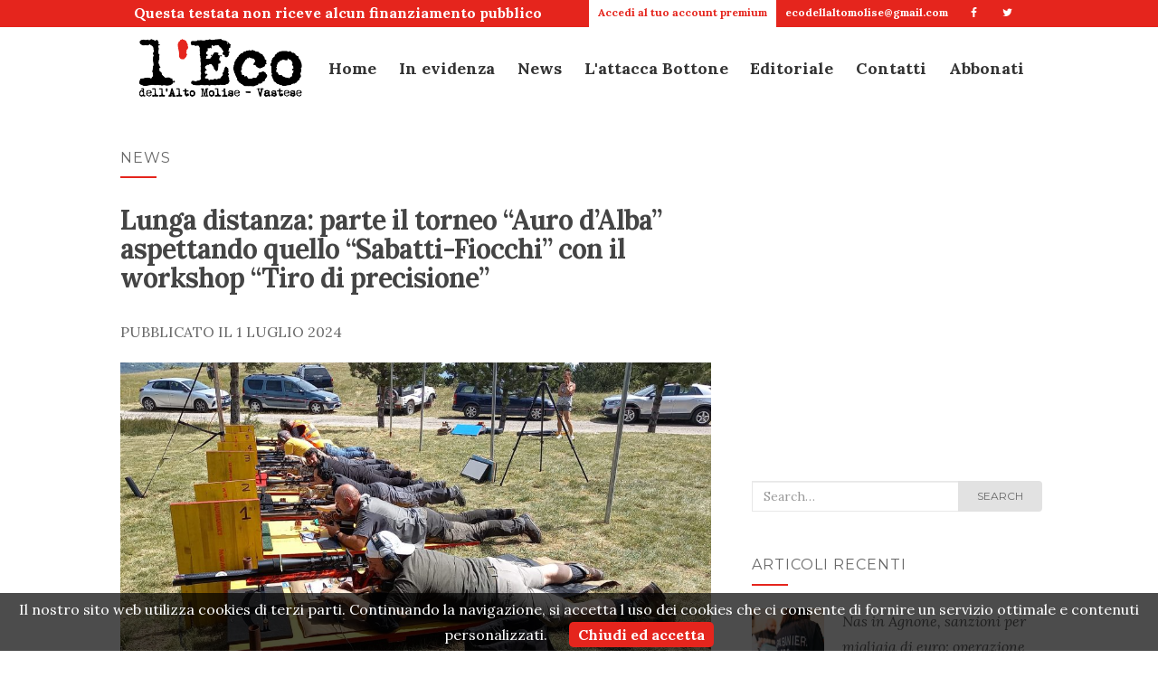

--- FILE ---
content_type: text/html; charset=UTF-8
request_url: https://ecoaltomolise.net/tag/campo-di-tiro/
body_size: 19768
content:
<!doctype html>
	<!--[if !IE]>
	<html class="no-js non-ie" lang="it-IT"> <![endif]-->
	<!--[if IE 7 ]>
	<html class="no-js ie7" lang="it-IT"> <![endif]-->
	<!--[if IE 8 ]>
	<html class="no-js ie8" lang="it-IT"> <![endif]-->
	<!--[if IE 9 ]>
	<html class="no-js ie9" lang="it-IT"> <![endif]-->
	<!--[if gt IE 9]><!-->
<html class="no-js" lang="it-IT"> <!--<![endif]-->
<head>
	<meta charset="UTF-8">
	<meta name="viewport" content="width=device-width, initial-scale=0.8">
	<link rel="profile" href="http://gmpg.org/xfn/11">
	<link rel="pingback" href="https://ecoaltomolise.net/xmlrpc.php">

	<link rel="apple-touch-icon" sizes="180x180" href="/graphics/favicon/apple-touch-icon.png">
	<link rel="icon" type="image/png" sizes="32x32" href="/graphics/favicon/favicon-32x32.png">
	<link rel="icon" type="image/png" sizes="16x16" href="/graphics/favicon/favicon-16x16.png">
	<link rel="manifest" href="/graphics/favicon/site.webmanifest">
	<link rel="mask-icon" href="/graphics/favicon/safari-pinned-tab.svg" color="#d56c5b">
	<link rel="shortcut icon" href="/graphics/favicon/favicon.ico">
	<meta name="apple-mobile-web-app-title" content="L'Eco">
	<meta name="application-name" content="L'Eco">
	<meta name="msapplication-TileColor" content="#ffffff">
	<meta name="msapplication-config" content="/graphics/favicon/browserconfig.xml">
	<meta name="theme-color" content="#ffffff">

    <script src="/js/jquery.min.js.pagespeed.jm.QwDZyK_Lba.js"></script>
    	
	<!--[if lt IE 9]>
	<script src="https://ecoaltomolise.net/wp-content/themes/vpone-theme/js/html5.js"></script>
	<![endif]-->
	<link rel="shortcut icon" type="image/x-icon" href="https://ecoaltomolise.net/wp-content/themes/vpone-theme/favicon.png"/>
<meta name='robots' content='index, follow, max-image-preview:large, max-snippet:-1, max-video-preview:-1'/>
<!-- Jetpack Site Verification Tags -->
<meta name="google-site-verification" content="VBwHvifEJhfnve5KcDQbFtJv07wTcvfkh3vfg2PG2Zo"/>

	<!-- This site is optimized with the Yoast SEO plugin v26.8 - https://yoast.com/product/yoast-seo-wordpress/ -->
	<title>campo di tiro Archivi - L&#039;Eco</title>
	<link rel="canonical" href="https://ecoaltomolise.net/tag/campo-di-tiro/"/>
	<link rel="next" href="https://ecoaltomolise.net/tag/campo-di-tiro/page/2/"/>
	<meta property="og:locale" content="it_IT"/>
	<meta property="og:type" content="article"/>
	<meta property="og:title" content="campo di tiro Archivi - L&#039;Eco"/>
	<meta property="og:url" content="https://ecoaltomolise.net/tag/campo-di-tiro/"/>
	<meta property="og:site_name" content="L&#039;Eco"/>
	<meta name="twitter:card" content="summary_large_image"/>
	<script type="application/ld+json" class="yoast-schema-graph">{"@context":"https://schema.org","@graph":[{"@type":"CollectionPage","@id":"https://ecoaltomolise.net/tag/campo-di-tiro/","url":"https://ecoaltomolise.net/tag/campo-di-tiro/","name":"campo di tiro Archivi - L&#039;Eco","isPartOf":{"@id":"https://ecoaltomolise.net/#website"},"primaryImageOfPage":{"@id":"https://ecoaltomolise.net/tag/campo-di-tiro/#primaryimage"},"image":{"@id":"https://ecoaltomolise.net/tag/campo-di-tiro/#primaryimage"},"thumbnailUrl":"https://ecoaltomolise.net/wp-content/uploads/2024/07/manlio-mele.jpg","breadcrumb":{"@id":"https://ecoaltomolise.net/tag/campo-di-tiro/#breadcrumb"},"inLanguage":"it-IT"},{"@type":"ImageObject","inLanguage":"it-IT","@id":"https://ecoaltomolise.net/tag/campo-di-tiro/#primaryimage","url":"https://ecoaltomolise.net/wp-content/uploads/2024/07/manlio-mele.jpg","contentUrl":"https://ecoaltomolise.net/wp-content/uploads/2024/07/manlio-mele.jpg","width":2048,"height":1153},{"@type":"BreadcrumbList","@id":"https://ecoaltomolise.net/tag/campo-di-tiro/#breadcrumb","itemListElement":[{"@type":"ListItem","position":1,"name":"Home","item":"https://ecoaltomolise.net/"},{"@type":"ListItem","position":2,"name":"campo di tiro"}]},{"@type":"WebSite","@id":"https://ecoaltomolise.net/#website","url":"https://ecoaltomolise.net/","name":"L&#039;Eco","description":"Alto Molise e Vastese","potentialAction":[{"@type":"SearchAction","target":{"@type":"EntryPoint","urlTemplate":"https://ecoaltomolise.net/?s={search_term_string}"},"query-input":{"@type":"PropertyValueSpecification","valueRequired":true,"valueName":"search_term_string"}}],"inLanguage":"it-IT"}]}</script>
	<!-- / Yoast SEO plugin. -->


<link rel='dns-prefetch' href='//secure.gravatar.com'/>
<link rel='dns-prefetch' href='//stats.wp.com'/>
<link rel='dns-prefetch' href='//fonts.googleapis.com'/>
<link rel='dns-prefetch' href='//widgets.wp.com'/>
<link rel="alternate" type="application/rss+xml" title="L&#039;Eco &raquo; Feed" href="https://ecoaltomolise.net/feed/"/>
<link rel="alternate" type="application/rss+xml" title="L&#039;Eco &raquo; Feed dei commenti" href="https://ecoaltomolise.net/comments/feed/"/>
<link rel="alternate" type="application/rss+xml" title="L&#039;Eco &raquo; campo di tiro Feed del tag" href="https://ecoaltomolise.net/tag/campo-di-tiro/feed/"/>
<style id='wp-img-auto-sizes-contain-inline-css' type='text/css'>img:is([sizes=auto i],[sizes^="auto," i]){contain-intrinsic-size:3000px 1500px}</style>
<style id='wp-emoji-styles-inline-css' type='text/css'>img.wp-smiley,img.emoji{display:inline!important;border:none!important;box-shadow:none!important;height:1em!important;width:1em!important;margin:0 .07em!important;vertical-align:-.1em!important;background:none!important;padding:0!important}</style>
<link rel="stylesheet" href="https://ecoaltomolise.net/tag/campo-di-tiro/A._,Mco.V_blp7DAHa.css.pagespeed.cf.WQz_wXKNVN.css" id='wp-block-library-inline-css' type='text/css'><style id='wp-block-paragraph-inline-css' type='text/css'>.is-small-text{font-size:.875em}.is-regular-text{font-size:1em}.is-large-text{font-size:2.25em}.is-larger-text{font-size:3em}.has-drop-cap:not(:focus):first-letter{float:left;font-size:8.4em;font-style:normal;font-weight:100;line-height:.68;margin:.05em .1em 0 0;text-transform:uppercase}body.rtl .has-drop-cap:not(:focus):first-letter{float:none;margin-left:.1em}p.has-drop-cap.has-background{overflow:hidden}:root :where(p.has-background){padding:1.25em 2.375em}:where(p.has-text-color:not(.has-link-color)) a{color:inherit}p.has-text-align-left[style*="writing-mode:vertical-lr"],p.has-text-align-right[style*="writing-mode:vertical-rl"]{rotate:180deg}</style>
<link rel="stylesheet" href="https://ecoaltomolise.net/tag/campo-di-tiro/A._,Mco.YmjPTxjI7Q.css.pagespeed.cf.iqFk0V1IGv.css" id='global-styles-inline-css' type='text/css'>

<style id='classic-theme-styles-inline-css' type='text/css'>.wp-block-button__link{color:#fff;background-color:#32373c;border-radius:9999px;box-shadow:none;text-decoration:none;padding:calc(.667em + 2px) calc(1.333em + 2px);font-size:1.125em}.wp-block-file__button{background:#32373c;color:#fff;text-decoration:none}</style>
<link rel='stylesheet' id='wp-components-css' href='https://ecoaltomolise.net/wp-includes/css/dist/components/style.min.css?ver=6.9' type='text/css' media='all'/>
<link rel='stylesheet' id='wp-preferences-css' href='https://ecoaltomolise.net/wp-includes/css/dist/preferences/style.min.css?ver=6.9' type='text/css' media='all'/>
<link rel='stylesheet' id='wp-block-editor-css' href='https://ecoaltomolise.net/wp-includes/css/dist/block-editor/style.min.css?ver=6.9' type='text/css' media='all'/>
<link rel='stylesheet' id='popup-maker-block-library-style-css' href='https://ecoaltomolise.net/wp-content/plugins/popup-maker/dist/packages/block-library-style.css?ver=dbea705cfafe089d65f1' type='text/css' media='all'/>
<link rel='stylesheet' id='wp-polls-css' href='https://ecoaltomolise.net/wp-content/plugins/wp-polls/polls-css.css?ver=2.77.3' type='text/css' media='all'/>
<style id='wp-polls-inline-css' type='text/css'>
.wp-polls .pollbar {
	margin: 1px;
	font-size: 6px;
	line-height: 8px;
	height: 8px;
	background-image: url('https://ecoaltomolise.net/wp-content/plugins/wp-polls/images/default/pollbg.gif');
	border: 1px solid #c8c8c8;
}

/*# sourceURL=wp-polls-inline-css */
</style>
<link rel='stylesheet' id='activello-bootstrap-css' href='https://ecoaltomolise.net/wp-content/themes/vpone-theme/inc/css/bootstrap.min.css?ver=6.9' type='text/css' media='all'/>
<link rel='stylesheet' id='activello-icons-css' href='https://ecoaltomolise.net/wp-content/themes/vpone-theme/inc/css/font-awesome.min.css?ver=6.9' type='text/css' media='all'/>
<link rel='stylesheet' id='activello-fonts-css' href='//fonts.googleapis.com/css?family=Lora%3A400%2C400italic%2C700%2C700italic%7CMontserrat%3A400%2C700%7CMaven+Pro%3A400%2C700&#038;ver=6.9' type='text/css' media='all'/>
<link rel='stylesheet' id='activello-style-css' href='https://ecoaltomolise.net/wp-content/themes/vpone-theme/style.css?ver=6.9' type='text/css' media='all'/>
<script type="text/javascript" src="https://ecoaltomolise.net/wp-includes/js/jquery/jquery.min.js,qver=3.7.1.pagespeed.jm.PoWN7KAtLT.js" id="jquery-core-js"></script>
<script src="https://ecoaltomolise.net/wp-includes,_js,_jquery,_jquery-migrate.min.js,qver==3.4.1+wp-content,_themes,_vpone-theme,_inc,_js,_modernizr.min.js,qver==6.9+wp-content,_themes,_vpone-theme,_inc,_js,_bootstrap.min.js,qver==6.9+wp-content,_themes,_vpone-theme,_inc,_js,_functions.min.js,qver==6.9.pagespeed.jc.N9XhJT-8em.js"></script><script>eval(mod_pagespeed_VBSQFfAYzw);</script>
<script>eval(mod_pagespeed_7olOOo1KKC);</script>
<script>eval(mod_pagespeed_y9KS0GQ9Y9);</script>
<script>eval(mod_pagespeed_uT2x8kDY1Z);</script>
<link rel="https://api.w.org/" href="https://ecoaltomolise.net/wp-json/"/><link rel="alternate" title="JSON" type="application/json" href="https://ecoaltomolise.net/wp-json/wp/v2/tags/6936"/><link rel="EditURI" type="application/rsd+xml" title="RSD" href="https://ecoaltomolise.net/xmlrpc.php?rsd"/>
<meta name="generator" content="WordPress 6.9"/>
	<style>img#wpstats{display:none}</style>
		<style type="text/css"></style>    <style type="text/css">#social li{display:inline-block}#social li,#social ul{border:0!important;list-style:none;padding-left:0;text-align:center}#social li a[href*="twitter.com"] .fa:before,.fa-twitter:before{content:"\f099"}#social li a[href*="facebook.com"] .fa:before,.fa-facebook-f:before,.fa-facebook:before{content:"\f09a"}#social li a[href*="github.com"] .fa:before,.fa-github:before{content:"\f09b"}#social li a[href*="/feed"] .fa:before,.fa-rss:before{content:"\f09e"}#social li a[href*="pinterest.com"] .fa:before,.fa-pinterest:before{content:"\f0d2"}#social li a[href*="plus.google.com"] .fa:before,.fa-google-plus:before{content:"\f0d5"}#social li a[href*="linkedin.com"] .fa:before,.fa-linkedin:before{content:"\f0e1"}#social li a[href*="youtube.com"] .fa:before,.fa-youtube:before{content:"\f167"}#social li a[href*="instagram.com"] .fa:before,.fa-instagram:before{content:"\f16d"}#social li a[href*="flickr.com"] .fa:before,.fa-flickr:before{content:"\f16e"}#social li a[href*="tumblr.com"] .fa:before,.fa-tumblr:before{content:"\f173"}#social li a[href*="dribbble.com"] .fa:before,.fa-dribbble:before{content:"\f17d"}#social li a[href*="skype.com"] .fa:before,.fa-skype:before{content:"\f17e"}#social li a[href*="foursquare.com"] .fa:before,.fa-foursquare:before{content:"\f180"}#social li a[href*="vimeo.com"] .fa:before,.fa-vimeo-square:before{content:"\f194"}#social li a[href*="spotify.com"] .fa:before,.fa-spotify:before{content:"\f1bc"}#social li a[href*="soundcloud.com"] .fa:before,.fa-soundcloud:before{content:"\f1be"}</style><style type="text/css">.recentcomments a{display:inline!important;padding:0!important;margin:0!important}</style>	
	<link rel="stylesheet" type="text/css" href="/css/text.css+main.css+globalnav.css+blog.css.pagespeed.cc.mFglKhijQg.css">
		
		
				

	<!-- Global site tag (gtag.js) - Google Analytics -->
	<script async src="https://www.googletagmanager.com/gtag/js?id=UA-48843011-1"></script>
	<script>window.dataLayer=window.dataLayer||[];function gtag(){dataLayer.push(arguments);}gtag('js',new Date());gtag('config','UA-48843011-1');</script>
	<script src="/js/cookiechoices.js.pagespeed.jm.9hBVdQkFnV.js"></script>    
	<script>document.addEventListener('DOMContentLoaded',function(event){cookieChoices.showCookieConsentBar('Il nostro sito web utilizza cookies di terzi parti. Continuando la navigazione, si accetta l uso dei cookies che ci consente di fornire un servizio ottimale e contenuti personalizzati.','Chiudi ed accetta');});</script>
</head>

<body class="archive tag tag-campo-di-tiro tag-6936 wp-theme-vpone-theme metaslider-plugin group-blog has-sidebar-right"><noscript><meta HTTP-EQUIV="refresh" content="0;url='https://ecoaltomolise.net/tag/campo-di-tiro/?PageSpeed=noscript'" /><style><!--table,div,span,font,p{display:none} --></style><div style="display:block">Please click <a href="https://ecoaltomolise.net/tag/campo-di-tiro/?PageSpeed=noscript">here</a> if you are not redirected within a few seconds.</div></noscript>
<script type="text/javascript">var num=30;$(window).bind('scroll',function(){if($(window).scrollTop()>num){$('#globalnav').addClass('posfix');$('#globalnav').removeClass('posabs');}else{$('#globalnav').addClass('posabs');$('#globalnav').removeClass('posfix');}});</script>
<header class="main-header">
	<input type="checkbox" id="menustate"/>
	<div id="topbar">
		<nav>
			<ul class="texttopbar">
				<li>
					Questa testata non riceve alcun finanziamento pubblico
				</li>
			</ul>
			<ul>
		        <li>
		        <p><a class="nav-link" href="/ecoplus/">
		        		        	
			        	Accedi al tuo account premium
			       
			        			         </a></p>
				</li>
		        <li>
		        	<p><a href="mailto:ecodellaltomolise@gmail.com">
			        	ecodellaltomolise@gmail.com
			        </a></p>
		        </li>
		        <li>
		        	<a href="https://www.facebook.com/ecodellaltomolise/" target="_blank">
			        	<i class="icon-facebook"></i> 
		        	</a>
			    </li>
		        <li>
		        	<a href="https://twitter.com/EcoAltoMolise" target="_blank">	
						<i class="icon-twitter"></i> 
		        	</a>
				</li>
			</ul>
		</nav>
	</div>
    <nav id="globalnav" class="posabs">
        <div class="nav-content">
            <ul class="nav-header">
                <li class="nav-item menuicon">
                    <label class="menuicon-label" for="menustate"> 
                    		<span class="menuicon-bread menuicon-bread-top">
                            	<span class="menuicon-bread-crust menuicon-bread-crust-top"></span> 
                            </span> 
                            <span class="menuicon-bread menuicon-bread-bottom">
                            	<span class="menuicon-bread-crust menuicon-bread-crust-bottom"></span> 
                            </span>
                    </label>
                    <a href="#menustate" class="menuanchor menuanchor-open" id="menuanchor-open">
                    	<span class="menuanchor-label">Apri menu</span>
					</a>
                    <a href="#" class="menuanchor menuanchor-close" id="menuanchor-close">
                    	<span class="menuanchor-label">Chiudi menu</span>
					</a>
                </li>
                <li class="nav-item nav-logo">
                	<a href="/" title="Le migliori soluzioni per lo sviluppo della tua app per iPhone, iPad e Android, e per creare il tuo sito web."> 
						<img alt="Sviluppo applicazioni per ios (iPhone e iPad) e Android, creazione siti web personalizzati SEO" title="Le migliori soluzioni per lo sviluppo della tua app per iPhone, iPad e Android, e per creare il tuo sito web." src="/img/logo.png"/>
					</a>
                </li>
            </ul>
            <ul class="nav-list">
                <li class="nav-item nav-logo">
                    <a href="/" title="Le migliori soluzioni per lo sviluppo della tua app per iPhone, iPad e Android, e per creare il tuo sito web.">
						<img alt="Sviluppo applicazioni per ios (iPhone e iPad) e Android, creazione siti web personalizzati SEO" title="Le migliori soluzioni per lo sviluppo della tua app per iPhone, iPad e Android, e per creare il tuo sito web." src="/img/logo.png"/>
					</a>
                </li>
                                <li class="nav-item nav-item-menu">
					<a class="nav-link" href="/">
                    	Home
					</a>
                </li>
                <li class="nav-item nav-item-menu">
					<a class="nav-link" href="/category/in-evidenza/">
                    	In evidenza
					</a>
                </li>
                <li class="nav-item nav-item-menu">
					<a class="nav-link" href="/category/news/">
                    	News
					</a>
                </li>
                <li class="nav-item nav-item-menu">
					<a class="nav-link" href="/category/lattacca-bottone/">
                    	L'attacca Bottone
					</a>
                </li>
                <li class="nav-item nav-item-menu">
					<a class="nav-link" href="/category/editoriale/">
                    	Editoriale
					</a>
                </li>
                <li class="nav-item nav-item-menu">
					<a class="nav-link" href="/redazione/">
						Contatti
					</a>
                </li>
                <li class="nav-item nav-item-menu">
					<a class="nav-link" href="/ecoplus/">
						Abbonati
					</a>
                </li>
                <!--<li class="nav-item nav-item-menu">
					
<form role="search" method="get" class="form-search" action="https://ecoaltomolise.net/">
  <div class="input-group">
  	<label class="screen-reader-text" for="s">Search for:</label>
    <input type="text" class="form-control search-query" placeholder="Search&hellip;" value="" name="s" title="Search for:" />
    <span class="input-group-btn">
      <button type="submit" class="btn btn-default" name="submit" id="searchsubmit" value="Search">search</button>
    </span>
  </div>
</form>                </li>-->
            </ul>
		</div>
	</nav>
</header>


<div id="page" class="hfeed site">
	
	<div id="content" class="site-content">

		<div class="top-section">
					</div>

		<div class="container main-content-area">
		
			                                            
			<div class="row">
				<div class="main-content-inner col-sm-12 col-md-8 ">
	<section id="primary" class="content-area">
		<main id="main" class="site-main" role="main">

		
			<header class="page-header">
				<h1 class="page-title">
					campo di tiro				</h1>
							</header><!-- .page-header -->

						
				
<article id="post-174723" class="post-174723 post type-post status-publish format-standard has-post-thumbnail hentry category-news tag-aurodalba tag-campo-di-tiro tag-fiocchi tag-sabatti tag-schiavi-di-abruzzo tag-tiro-sportivo tag-tirolunga-distanza">
	<div class="blog-item-wrap">
		<div class="post-inner-content">
			<header class="entry-header page-header">
					<li class="cat-item cat-item-2"><a href="https://ecoaltomolise.net/category/news/">News</a>
</li>
				<h1 class="entry-title"><a href="https://ecoaltomolise.net/lunga-distanza-parte-il-torneo-auro-dalba-aspettando-quello-sabatti-fiocchi-con-il-workshop-tiro-di-precisione/" rel="bookmark">Lunga distanza: parte il torneo &#8220;Auro d&#8217;Alba&#8221; aspettando quello &#8220;Sabatti-Fiocchi&#8221; con il workshop &#8220;Tiro di precisione&#8221;</a></h1>

								<div class="entry-meta">
					<span class="posted-on">Pubblicato il <time class="entry-date published" datetime="2024-07-01T11:31:22+02:00">1 Luglio 2024</time><time class="updated" datetime="2024-07-01T11:56:20+02:00">1 Luglio 2024</time></span>
					
				</div><!-- .entry-meta -->
							</header><!-- .entry-header -->

            <a href="https://ecoaltomolise.net/lunga-distanza-parte-il-torneo-auro-dalba-aspettando-quello-sabatti-fiocchi-con-il-workshop-tiro-di-precisione/" title="Lunga distanza: parte il torneo &#8220;Auro d&#8217;Alba&#8221; aspettando quello &#8220;Sabatti-Fiocchi&#8221; con il workshop &#8220;Tiro di precisione&#8221;">
					<div style="height:350px;background:url(https://ecoaltomolise.net/wp-content/uploads/2024/07/manlio-mele-1170x550.jpg) center center; background-size: cover"></div>
                    <!--<img width="1170" height="550" src="https://ecoaltomolise.net/wp-content/uploads/2024/07/manlio-mele-1170x550.jpg" class="single-featured wp-post-image" alt="" decoding="async" fetchpriority="high" />-->
            </a>

						<div class="entry-content">

				<p>Che la sfida non sarebbe stata facile lo si era capito sin dalle iscrizioni, visti i nomi noti e meno [&hellip;]</p>

				
				
				<div class="read-more">
					<a href="https://ecoaltomolise.net/lunga-distanza-parte-il-torneo-auro-dalba-aspettando-quello-sabatti-fiocchi-con-il-workshop-tiro-di-precisione/" title="Lunga distanza: parte il torneo &#8220;Auro d&#8217;Alba&#8221; aspettando quello &#8220;Sabatti-Fiocchi&#8221; con il workshop &#8220;Tiro di precisione&#8221;">Approfondisci</a>
				</div>
				
                                			</div><!-- .entry-content -->
					</div>
	</div>
</article><!-- #post-## -->

			
				
<article id="post-171092" class="post-171092 post type-post status-publish format-standard has-post-thumbnail hentry category-news tag-aurodalba tag-campo-di-tiro tag-cinghiale-corrente tag-fitav tag-schiavidiabruzzo">
	<div class="blog-item-wrap">
		<div class="post-inner-content">
			<header class="entry-header page-header">
					<li class="cat-item cat-item-2"><a href="https://ecoaltomolise.net/category/news/">News</a>
</li>
				<h1 class="entry-title"><a href="https://ecoaltomolise.net/cinghiale-corrente-sullauro-dalba-il-campo-di-tiro-di-schiavi-ospita-gara-su-bersagli-in-movimento/" rel="bookmark">Cinghiale corrente sull&#8217;Auro d&#8217;Alba, il campo di tiro di Schiavi ospita gara su bersagli in movimento</a></h1>

								<div class="entry-meta">
					<span class="posted-on">Pubblicato il <time class="entry-date published" datetime="2024-04-06T08:44:11+02:00">6 Aprile 2024</time><time class="updated" datetime="2024-04-06T08:44:14+02:00">6 Aprile 2024</time></span>
					
				</div><!-- .entry-meta -->
							</header><!-- .entry-header -->

            <a href="https://ecoaltomolise.net/cinghiale-corrente-sullauro-dalba-il-campo-di-tiro-di-schiavi-ospita-gara-su-bersagli-in-movimento/" title="Cinghiale corrente sull&#8217;Auro d&#8217;Alba, il campo di tiro di Schiavi ospita gara su bersagli in movimento">
					<div style="height:350px;background:url(https://ecoaltomolise.net/wp-content/uploads/2021/12/garant-1170x550.jpg) center center; background-size: cover"></div>
                    <!--<img width="1170" height="550" src="https://ecoaltomolise.net/wp-content/uploads/2021/12/garant-1170x550.jpg" class="single-featured wp-post-image" alt="" decoding="async" />-->
            </a>

						<div class="entry-content">

				<p>Il prossimo 28 aprile il campo di tiro &#8220;Auro d&#8217;Alba&#8221; di Schiavi di Abruzzo (CH) ospiterà una gara combinata con [&hellip;]</p>

				
				
				<div class="read-more">
					<a href="https://ecoaltomolise.net/cinghiale-corrente-sullauro-dalba-il-campo-di-tiro-di-schiavi-ospita-gara-su-bersagli-in-movimento/" title="Cinghiale corrente sull&#8217;Auro d&#8217;Alba, il campo di tiro di Schiavi ospita gara su bersagli in movimento">Approfondisci</a>
				</div>
				
                                			</div><!-- .entry-content -->
					</div>
	</div>
</article><!-- #post-## -->

			
				
<article id="post-110836" class="post-110836 post type-post status-publish format-standard has-post-thumbnail hentry category-news category-sport tag-campo-di-tiro tag-outbreak-channel tag-schiavi-di-abruzzo">
	<div class="blog-item-wrap">
		<div class="post-inner-content">
			<header class="entry-header page-header">
					<li class="cat-item cat-item-2"><a href="https://ecoaltomolise.net/category/news/">News</a>
</li>
				<h1 class="entry-title"><a href="https://ecoaltomolise.net/beretta-centurion-outbreak-channel-gira-sullauro-dalba/" rel="bookmark">Beretta Centurion: Outbreak Channel gira sull&#8217;Auro d&#8217;Alba</a></h1>

								<div class="entry-meta">
					<span class="posted-on">Pubblicato il <time class="entry-date published" datetime="2020-07-31T14:04:42+02:00">31 Luglio 2020</time><time class="updated" datetime="2020-07-31T14:15:50+02:00">31 Luglio 2020</time></span>
					
				</div><!-- .entry-meta -->
							</header><!-- .entry-header -->

            <a href="https://ecoaltomolise.net/beretta-centurion-outbreak-channel-gira-sullauro-dalba/" title="Beretta Centurion: Outbreak Channel gira sull&#8217;Auro d&#8217;Alba">
					<div style="height:350px;background:url(https://ecoaltomolise.net/wp-content/uploads/2020/07/fabio-imperiali3.jpg) center center; background-size: cover"></div>
                    <!--<img width="960" height="539" src="https://ecoaltomolise.net/wp-content/uploads/2020/07/fabio-imperiali3.jpg" class="single-featured wp-post-image" alt="" decoding="async" srcset="https://ecoaltomolise.net/wp-content/uploads/2020/07/fabio-imperiali3.jpg 960w, https://ecoaltomolise.net/wp-content/uploads/2020/07/fabio-imperiali3-300x168.jpg 300w, https://ecoaltomolise.net/wp-content/uploads/2020/07/fabio-imperiali3-768x431.jpg 768w" sizes="(max-width: 960px) 100vw, 960px" />-->
            </a>

						<div class="entry-content">

				<p>Prova a fuoco della Beretta Centurion in calibro 40 questa mattina sul campo di tiro Auro d&#8217;Alba a Schiavi di [&hellip;]</p>

				
				
				<div class="read-more">
					<a href="https://ecoaltomolise.net/beretta-centurion-outbreak-channel-gira-sullauro-dalba/" title="Beretta Centurion: Outbreak Channel gira sull&#8217;Auro d&#8217;Alba">Approfondisci</a>
				</div>
				
                                			</div><!-- .entry-content -->
					</div>
	</div>
</article><!-- #post-## -->

			
				
<article id="post-110405" class="post-110405 post type-post status-publish format-standard has-post-thumbnail hentry category-in-evidenza category-news tag-armi-e-tiro tag-cacciatori tag-campo-di-tiro tag-ex-ordinanza tag-schiavi-di-abruzzo">
	<div class="blog-item-wrap">
		<div class="post-inner-content">
			<header class="entry-header page-header">
					<li class="cat-item cat-item-234"><a href="https://ecoaltomolise.net/category/in-evidenza/">In evidenza</a>
</li>
				<h1 class="entry-title"><a href="https://ecoaltomolise.net/ex-ordinanza-e-tiro-di-precisione-i-premiati-delle-gare-sul-campo-auro-dalba/" rel="bookmark">Ex ordinanza e tiro di precisione, i premiati delle gare sul campo &#8220;Auro d&#8217;Alba&#8221;</a></h1>

								<div class="entry-meta">
					<span class="posted-on">Pubblicato il <time class="entry-date published" datetime="2020-07-21T10:54:27+02:00">21 Luglio 2020</time><time class="updated" datetime="2020-07-21T12:51:23+02:00">21 Luglio 2020</time></span>
					
				</div><!-- .entry-meta -->
							</header><!-- .entry-header -->

            <a href="https://ecoaltomolise.net/ex-ordinanza-e-tiro-di-precisione-i-premiati-delle-gare-sul-campo-auro-dalba/" title="Ex ordinanza e tiro di precisione, i premiati delle gare sul campo &#8220;Auro d&#8217;Alba&#8221;">
					<div style="height:350px;background:url(https://ecoaltomolise.net/wp-content/uploads/2020/07/marina2-854x550.jpg) center center; background-size: cover"></div>
                    <!--<img width="854" height="550" src="https://ecoaltomolise.net/wp-content/uploads/2020/07/marina2-854x550.jpg" class="single-featured wp-post-image" alt="" decoding="async" loading="lazy" />-->
            </a>

						<div class="entry-content">

				<p>Il direttore dell&#8217;Eco on line, il giornalista agnonese Maurizio d&#8217;Ottavio, ha premiato la giovane tiratrice sportiva Marina d&#8217;Ottavio di Vasto [&hellip;]</p>

				
				
				<div class="read-more">
					<a href="https://ecoaltomolise.net/ex-ordinanza-e-tiro-di-precisione-i-premiati-delle-gare-sul-campo-auro-dalba/" title="Ex ordinanza e tiro di precisione, i premiati delle gare sul campo &#8220;Auro d&#8217;Alba&#8221;">Approfondisci</a>
				</div>
				
                                			</div><!-- .entry-content -->
					</div>
	</div>
</article><!-- #post-## -->

			
				
<article id="post-110298" class="post-110298 post type-post status-publish format-standard has-post-thumbnail hentry category-news tag-campo-di-tiro tag-ex-ordinanza">
	<div class="blog-item-wrap">
		<div class="post-inner-content">
			<header class="entry-header page-header">
					<li class="cat-item cat-item-2"><a href="https://ecoaltomolise.net/category/news/">News</a>
</li>
				<h1 class="entry-title"><a href="https://ecoaltomolise.net/ex-ordinanza-e-carabine-a-200-metri-buona-la-prima-sullauro-dalba/" rel="bookmark">Ex ordinanza e carabine a 200 metri, buona la prima sull&#8217;Auro d&#8217;Alba</a></h1>

								<div class="entry-meta">
					<span class="posted-on">Pubblicato il <time class="entry-date published" datetime="2020-07-18T17:09:03+02:00">18 Luglio 2020</time><time class="updated" datetime="2020-07-18T17:19:04+02:00">18 Luglio 2020</time></span>
					
				</div><!-- .entry-meta -->
							</header><!-- .entry-header -->

            <a href="https://ecoaltomolise.net/ex-ordinanza-e-carabine-a-200-metri-buona-la-prima-sullauro-dalba/" title="Ex ordinanza e carabine a 200 metri, buona la prima sull&#8217;Auro d&#8217;Alba">
					<div style="height:350px;background:url(https://ecoaltomolise.net/wp-content/uploads/2020/07/gara111.jpg) center center; background-size: cover"></div>
                    <!--<img width="960" height="540" src="https://ecoaltomolise.net/wp-content/uploads/2020/07/gara111.jpg" class="single-featured wp-post-image" alt="" decoding="async" loading="lazy" srcset="https://ecoaltomolise.net/wp-content/uploads/2020/07/gara111.jpg 960w, https://ecoaltomolise.net/wp-content/uploads/2020/07/gara111-300x169.jpg 300w, https://ecoaltomolise.net/wp-content/uploads/2020/07/gara111-768x432.jpg 768w" sizes="auto, (max-width: 960px) 100vw, 960px" />-->
            </a>

						<div class="entry-content">

				<p>Una giornata all&#8217;insegna dello sport, della passione per le armi da fuoco e per le ex ordinanza in particolare, ma [&hellip;]</p>

				
				
				<div class="read-more">
					<a href="https://ecoaltomolise.net/ex-ordinanza-e-carabine-a-200-metri-buona-la-prima-sullauro-dalba/" title="Ex ordinanza e carabine a 200 metri, buona la prima sull&#8217;Auro d&#8217;Alba">Approfondisci</a>
				</div>
				
                                			</div><!-- .entry-content -->
					</div>
	</div>
</article><!-- #post-## -->

			
				
<article id="post-104946" class="post-104946 post type-post status-publish format-video has-post-thumbnail hentry category-news tag-adele-morelli tag-armi tag-aurodalba tag-balistica tag-caccia tag-cacciatori tag-campo-di-tiro tag-conarmi tag-consorzio-armaioli-italiani tag-fucili tag-lunga-distanza tag-michele-frisia tag-munizione tag-oplofili tag-pistole tag-portodarmi tag-ricarica tag-state-in-casa tag-tiro-dinamico tag-tiro-sportivo post_format-post-format-video">
	<div class="blog-item-wrap">
		<div class="post-inner-content">
			<header class="entry-header page-header">
					<li class="cat-item cat-item-2"><a href="https://ecoaltomolise.net/category/news/">News</a>
</li>
				<h1 class="entry-title"><a href="https://ecoaltomolise.net/appassionati-armi-quarantena-conarmi-lancia-pillole-balistica-ricarica-legislazione/" rel="bookmark">Appassionati di armi in quarantena, ConArmi lancia &#8220;pillole&#8221; di balistica, ricarica e legislazione</a></h1>

								<div class="entry-meta">
					<span class="posted-on">Pubblicato il <time class="entry-date published" datetime="2020-03-30T20:12:42+02:00">30 Marzo 2020</time><time class="updated" datetime="2020-03-30T20:17:56+02:00">30 Marzo 2020</time></span>
					
				</div><!-- .entry-meta -->
							</header><!-- .entry-header -->

            <a href="https://ecoaltomolise.net/appassionati-armi-quarantena-conarmi-lancia-pillole-balistica-ricarica-legislazione/" title="Appassionati di armi in quarantena, ConArmi lancia &#8220;pillole&#8221; di balistica, ricarica e legislazione">
					<div style="height:350px;background:url(https://ecoaltomolise.net/wp-content/uploads/2019/09/spara.jpg) center center; background-size: cover"></div>
                    <!--<img width="960" height="539" src="https://ecoaltomolise.net/wp-content/uploads/2019/09/spara.jpg" class="single-featured wp-post-image" alt="" decoding="async" loading="lazy" srcset="https://ecoaltomolise.net/wp-content/uploads/2019/09/spara.jpg 960w, https://ecoaltomolise.net/wp-content/uploads/2019/09/spara-300x168.jpg 300w, https://ecoaltomolise.net/wp-content/uploads/2019/09/spara-768x431.jpg 768w" sizes="auto, (max-width: 960px) 100vw, 960px" />-->
            </a>

						<div class="entry-content">

				<p>Appassionati di armi in quarantena, ConArmi lancia on line delle &#8220;pillole&#8221; di balistica e legislazione. Brevi video informativi pubblicati sul [&hellip;]</p>

				
				
				<div class="read-more">
					<a href="https://ecoaltomolise.net/appassionati-armi-quarantena-conarmi-lancia-pillole-balistica-ricarica-legislazione/" title="Appassionati di armi in quarantena, ConArmi lancia &#8220;pillole&#8221; di balistica, ricarica e legislazione">Approfondisci</a>
				</div>
				
                                			</div><!-- .entry-content -->
					</div>
	</div>
</article><!-- #post-## -->

			
				
<article id="post-101907" class="post-101907 post type-post status-publish format-standard has-post-thumbnail hentry category-news tag-andrea-zanoni tag-armi tag-armi-da-fuoco tag-armi-legali tag-campo-di-tiro tag-controllarmi tag-disarmo tag-femminicidio tag-hit-show tag-lobby-delle-armi tag-omicidi-in-famiglia tag-opal tag-oplofilia tag-portodarmi">
	<div class="blog-item-wrap">
		<div class="post-inner-content">
			<header class="entry-header page-header">
					<li class="cat-item cat-item-2"><a href="https://ecoaltomolise.net/category/news/">News</a>
</li>
				<h1 class="entry-title"><a href="https://ecoaltomolise.net/le-armi-legali-rappresentano-un-pericolo-pd-avvenire-meglio-pistole-solo-ai-delinquenti/" rel="bookmark">Le armi legali «rappresentano un pericolo», per Pd e &#8220;Avvenire&#8221; meglio pistole solo ai delinquenti</a></h1>

								<div class="entry-meta">
					<span class="posted-on">Pubblicato il <time class="entry-date published" datetime="2020-02-18T13:48:26+01:00">18 Febbraio 2020</time></span>
					
				</div><!-- .entry-meta -->
							</header><!-- .entry-header -->

            <a href="https://ecoaltomolise.net/le-armi-legali-rappresentano-un-pericolo-pd-avvenire-meglio-pistole-solo-ai-delinquenti/" title="Le armi legali «rappresentano un pericolo», per Pd e &#8220;Avvenire&#8221; meglio pistole solo ai delinquenti">
					<div style="height:350px;background:url(https://ecoaltomolise.net/wp-content/uploads/2020/02/salvini.jpg) center center; background-size: cover"></div>
                    <!--<img width="976" height="550" src="https://ecoaltomolise.net/wp-content/uploads/2020/02/salvini.jpg" class="single-featured wp-post-image" alt="" decoding="async" loading="lazy" srcset="https://ecoaltomolise.net/wp-content/uploads/2020/02/salvini.jpg 1800w, https://ecoaltomolise.net/wp-content/uploads/2020/02/salvini-300x169.jpg 300w, https://ecoaltomolise.net/wp-content/uploads/2020/02/salvini-768x433.jpg 768w, https://ecoaltomolise.net/wp-content/uploads/2020/02/salvini-1024x577.jpg 1024w" sizes="auto, (max-width: 976px) 100vw, 976px" />-->
            </a>

						<div class="entry-content">

				<p>«Le armi, anche quelle legali, anche quelle detenute da persone &#8220;perbene&#8221;, rappresentano un pericolo e incentivarne il possesso come fa [&hellip;]</p>

				
				
				<div class="read-more">
					<a href="https://ecoaltomolise.net/le-armi-legali-rappresentano-un-pericolo-pd-avvenire-meglio-pistole-solo-ai-delinquenti/" title="Le armi legali «rappresentano un pericolo», per Pd e &#8220;Avvenire&#8221; meglio pistole solo ai delinquenti">Approfondisci</a>
				</div>
				
                                			</div><!-- .entry-content -->
					</div>
	</div>
</article><!-- #post-## -->

			
				
<article id="post-101298" class="post-101298 post type-post status-publish format-standard has-post-thumbnail hentry category-news tag-alba tag-alto-vastese tag-altomolise tag-aurodalba tag-campo-di-tiro tag-capracotta tag-isole-tremiti tag-mainarde tag-majella tag-maltempo tag-molise tag-neve tag-occhiodidio tag-schiavi-di-abruzzo tag-tetto tag-trivento tag-vastese">
	<div class="blog-item-wrap">
		<div class="post-inner-content">
			<header class="entry-header page-header">
					<li class="cat-item cat-item-2"><a href="https://ecoaltomolise.net/category/news/">News</a>
</li>
				<h1 class="entry-title"><a href="https://ecoaltomolise.net/locchio-dio-allorizzonte-nuova-webcam-line-sul-tetto-dellalto-vastese/" rel="bookmark">«L&#8217;occhio di Dio all&#8217;orizzonte»: nuova webcam on line sul &#8220;tetto&#8221; dell&#8217;Alto Vastese</a></h1>

								<div class="entry-meta">
					<span class="posted-on">Pubblicato il <time class="entry-date published" datetime="2020-02-05T09:58:58+01:00">5 Febbraio 2020</time><time class="updated" datetime="2020-02-05T09:59:38+01:00">5 Febbraio 2020</time></span>
					
				</div><!-- .entry-meta -->
							</header><!-- .entry-header -->

            <a href="https://ecoaltomolise.net/locchio-dio-allorizzonte-nuova-webcam-line-sul-tetto-dellalto-vastese/" title="«L&#8217;occhio di Dio all&#8217;orizzonte»: nuova webcam on line sul &#8220;tetto&#8221; dell&#8217;Alto Vastese">
					<div style="height:350px;background:url(https://ecoaltomolise.net/wp-content/uploads/2020/02/terza-webcam.jpg) center center; background-size: cover"></div>
                    <!--<img width="960" height="540" src="https://ecoaltomolise.net/wp-content/uploads/2020/02/terza-webcam.jpg" class="single-featured wp-post-image" alt="" decoding="async" loading="lazy" srcset="https://ecoaltomolise.net/wp-content/uploads/2020/02/terza-webcam.jpg 960w, https://ecoaltomolise.net/wp-content/uploads/2020/02/terza-webcam-300x169.jpg 300w, https://ecoaltomolise.net/wp-content/uploads/2020/02/terza-webcam-768x432.jpg 768w" sizes="auto, (max-width: 960px) 100vw, 960px" />-->
            </a>

						<div class="entry-content">

				<p>SCHIAVI DI ABRUZZO &#8211; «L&#8217;occhio di Dio all&#8217;orizzonte&#8230;». O meglio l&#8217;occhio di Dio puntato sull&#8217;orizzonte, un orizzonte che spazia ormai quasi [&hellip;]</p>

				
				
				<div class="read-more">
					<a href="https://ecoaltomolise.net/locchio-dio-allorizzonte-nuova-webcam-line-sul-tetto-dellalto-vastese/" title="«L&#8217;occhio di Dio all&#8217;orizzonte»: nuova webcam on line sul &#8220;tetto&#8221; dell&#8217;Alto Vastese">Approfondisci</a>
				</div>
				
                                			</div><!-- .entry-content -->
					</div>
	</div>
</article><!-- #post-## -->

			
				
<article id="post-100120" class="post-100120 post type-post status-publish format-standard has-post-thumbnail hentry category-in-evidenza category-news category-top-news tag-aurodalba tag-balipedio tag-caccia tag-caccia-di-selezione tag-cacciatori tag-campo-di-tiro tag-cinghiali tag-fitav tag-francesco-vinelli tag-hit-show tag-hunting-destinations tag-massimo-mari tag-mostra-trofei-ungulati tag-outdoor tag-tiro-sportivo tag-turismo-venatorio tag-ungulati tag-vicenza">
	<div class="blog-item-wrap">
		<div class="post-inner-content">
			<header class="entry-header page-header">
					<li class="cat-item cat-item-234"><a href="https://ecoaltomolise.net/category/in-evidenza/">In evidenza</a>
</li>
				<h1 class="entry-title"><a href="https://ecoaltomolise.net/outdoor-caccia-tiro-sportivo-cresce-la-febbre-lhit-show-2020/" rel="bookmark">Outdoor, caccia e tiro sportivo: cresce la febbre per l&#8217;HIT Show 2020</a></h1>

								<div class="entry-meta">
					<span class="posted-on">Pubblicato il <time class="entry-date published" datetime="2020-01-12T18:03:32+01:00">12 Gennaio 2020</time><time class="updated" datetime="2020-01-12T18:08:39+01:00">12 Gennaio 2020</time></span>
					
				</div><!-- .entry-meta -->
							</header><!-- .entry-header -->

            <a href="https://ecoaltomolise.net/outdoor-caccia-tiro-sportivo-cresce-la-febbre-lhit-show-2020/" title="Outdoor, caccia e tiro sportivo: cresce la febbre per l&#8217;HIT Show 2020">
					<div style="height:350px;background:url(https://ecoaltomolise.net/wp-content/uploads/2020/01/franchi.jpg) center center; background-size: cover"></div>
                    <!--<img width="825" height="550" src="https://ecoaltomolise.net/wp-content/uploads/2020/01/franchi.jpg" class="single-featured wp-post-image" alt="" decoding="async" loading="lazy" srcset="https://ecoaltomolise.net/wp-content/uploads/2020/01/franchi.jpg 1280w, https://ecoaltomolise.net/wp-content/uploads/2020/01/franchi-300x200.jpg 300w, https://ecoaltomolise.net/wp-content/uploads/2020/01/franchi-768x512.jpg 768w, https://ecoaltomolise.net/wp-content/uploads/2020/01/franchi-1024x682.jpg 1024w" sizes="auto, (max-width: 825px) 100vw, 825px" />-->
            </a>

						<div class="entry-content">

				<p>Pensato per chi ama vivere appieno la natura, HIT Show ritorna da sabato 8 a lunedì 10 febbraio 2020 nel [&hellip;]</p>

				
				
				<div class="read-more">
					<a href="https://ecoaltomolise.net/outdoor-caccia-tiro-sportivo-cresce-la-febbre-lhit-show-2020/" title="Outdoor, caccia e tiro sportivo: cresce la febbre per l&#8217;HIT Show 2020">Approfondisci</a>
				</div>
				
                                			</div><!-- .entry-content -->
					</div>
	</div>
</article><!-- #post-## -->

			
				
<article id="post-99387" class="post-99387 post type-post status-publish format-standard has-post-thumbnail hentry category-news tag-arma-in-fondina tag-arma-scarica tag-armi-da-fuoco tag-aurodalba tag-campo-di-tiro tag-jeff-cooper tag-pistola tag-pranzo-sociale tag-schiavi-di-abruzzo tag-sparatoria-di-natale tag-tiro tag-tiro-sportivo tag-wildfood">
	<div class="blog-item-wrap">
		<div class="post-inner-content">
			<header class="entry-header page-header">
					<li class="cat-item cat-item-2"><a href="https://ecoaltomolise.net/category/news/">News</a>
</li>
				<h1 class="entry-title"><a href="https://ecoaltomolise.net/sparatoria-natale-pranzo-sociale-tiratori-dellauro-dalba/" rel="bookmark">Sparatoria di Natale e pranzo sociale per i tiratori dell&#8217;«Auro d&#8217;Alba»</a></h1>

								<div class="entry-meta">
					<span class="posted-on">Pubblicato il <time class="entry-date published" datetime="2019-12-19T22:57:51+01:00">19 Dicembre 2019</time></span>
					
				</div><!-- .entry-meta -->
							</header><!-- .entry-header -->

            <a href="https://ecoaltomolise.net/sparatoria-natale-pranzo-sociale-tiratori-dellauro-dalba/" title="Sparatoria di Natale e pranzo sociale per i tiratori dell&#8217;«Auro d&#8217;Alba»">
					<div style="height:350px;background:url(https://ecoaltomolise.net/wp-content/uploads/2019/12/mp15.jpg) center center; background-size: cover"></div>
                    <!--<img width="960" height="539" src="https://ecoaltomolise.net/wp-content/uploads/2019/12/mp15.jpg" class="single-featured wp-post-image" alt="" decoding="async" loading="lazy" srcset="https://ecoaltomolise.net/wp-content/uploads/2019/12/mp15.jpg 960w, https://ecoaltomolise.net/wp-content/uploads/2019/12/mp15-300x168.jpg 300w, https://ecoaltomolise.net/wp-content/uploads/2019/12/mp15-768x431.jpg 768w" sizes="auto, (max-width: 960px) 100vw, 960px" />-->
            </a>

						<div class="entry-content">

				<p>SCHIAVI DI ABRUZZO &#8211; Torna, sulle linee di tiro dell&#8217;«Auro d&#8217;Alba», l&#8217;adrenalinica &#8220;Sparatoria di Natale&#8220;.  E&#8217; prevista infatti per domenica [&hellip;]</p>

				
				
				<div class="read-more">
					<a href="https://ecoaltomolise.net/sparatoria-natale-pranzo-sociale-tiratori-dellauro-dalba/" title="Sparatoria di Natale e pranzo sociale per i tiratori dell&#8217;«Auro d&#8217;Alba»">Approfondisci</a>
				</div>
				
                                			</div><!-- .entry-content -->
					</div>
	</div>
</article><!-- #post-## -->

			
				
<article id="post-98864" class="post-98864 post type-post status-publish format-standard has-post-thumbnail hentry category-news tag-apx tag-auro-dalba tag-banana tag-beretta tag-caccia tag-cacciatori tag-campo-di-tiro tag-cattelan tag-firearms tag-francesco-bottone tag-killer-con-armi-legali tag-le-iene tag-matteo-viviani tag-oplofili tag-pistola tag-pistola-fumante tag-portodarmi">
	<div class="blog-item-wrap">
		<div class="post-inner-content">
			<header class="entry-header page-header">
					<li class="cat-item cat-item-2"><a href="https://ecoaltomolise.net/category/news/">News</a>
</li>
				<h1 class="entry-title"><a href="https://ecoaltomolise.net/pistola-attaccata-al-muro-lo-scotch-la-banana-cattelan-zittire-le-iene/" rel="bookmark">Una pistola attaccata al muro con lo scotch come la banana di Cattelan per zittire &#8220;Le Iene&#8221;</a></h1>

								<div class="entry-meta">
					<span class="posted-on">Pubblicato il <time class="entry-date published" datetime="2019-12-10T15:57:03+01:00">10 Dicembre 2019</time><time class="updated" datetime="2019-12-10T16:47:37+01:00">10 Dicembre 2019</time></span>
					
				</div><!-- .entry-meta -->
							</header><!-- .entry-header -->

            <a href="https://ecoaltomolise.net/pistola-attaccata-al-muro-lo-scotch-la-banana-cattelan-zittire-le-iene/" title="Una pistola attaccata al muro con lo scotch come la banana di Cattelan per zittire &#8220;Le Iene&#8221;">
					<div style="height:350px;background:url(https://ecoaltomolise.net/wp-content/uploads/2019/12/cattelan.jpg) center center; background-size: cover"></div>
                    <!--<img width="979" height="550" src="https://ecoaltomolise.net/wp-content/uploads/2019/12/cattelan.jpg" class="single-featured wp-post-image" alt="" decoding="async" loading="lazy" srcset="https://ecoaltomolise.net/wp-content/uploads/2019/12/cattelan.jpg 1440w, https://ecoaltomolise.net/wp-content/uploads/2019/12/cattelan-300x169.jpg 300w, https://ecoaltomolise.net/wp-content/uploads/2019/12/cattelan-768x431.jpg 768w, https://ecoaltomolise.net/wp-content/uploads/2019/12/cattelan-1024x575.jpg 1024w" sizes="auto, (max-width: 979px) 100vw, 979px" />-->
            </a>

						<div class="entry-content">

				<p>SCHIAVI DI ABRUZZO &#8211; Le pistole legalmente detenute da centinaia di migliaia di persone in Italia, appese al muro con [&hellip;]</p>

				
				
				<div class="read-more">
					<a href="https://ecoaltomolise.net/pistola-attaccata-al-muro-lo-scotch-la-banana-cattelan-zittire-le-iene/" title="Una pistola attaccata al muro con lo scotch come la banana di Cattelan per zittire &#8220;Le Iene&#8221;">Approfondisci</a>
				</div>
				
                                			</div><!-- .entry-content -->
					</div>
	</div>
</article><!-- #post-## -->

			
				
<article id="post-98626" class="post-98626 post type-post status-publish format-standard has-post-thumbnail hentry category-news tag-armi tag-armi-da-fuoco tag-armigeri tag-caccia tag-cacciatori tag-campo-di-tiro tag-detenzione tag-firearms tag-le-iene tag-matteo-viviani tag-opal tag-organizzazioni-antiarmi tag-portodarmi tag-rete-italiana-per-il-disarmo tag-tiro-sportivo tag-unarmi">
	<div class="blog-item-wrap">
		<div class="post-inner-content">
			<header class="entry-header page-header">
					<li class="cat-item cat-item-2"><a href="https://ecoaltomolise.net/category/news/">News</a>
</li>
				<h1 class="entry-title"><a href="https://ecoaltomolise.net/killer-armi-legali-servizio-delle-iene-sbugiardato-dai-dati-delle-universita/" rel="bookmark">«Killer con armi legali»: il servizio delle &#8220;Iene&#8221; sbugiardato dai dati delle università</a></h1>

								<div class="entry-meta">
					<span class="posted-on">Pubblicato il <time class="entry-date published" datetime="2019-12-05T12:05:04+01:00">5 Dicembre 2019</time></span>
					
				</div><!-- .entry-meta -->
							</header><!-- .entry-header -->

            <a href="https://ecoaltomolise.net/killer-armi-legali-servizio-delle-iene-sbugiardato-dai-dati-delle-universita/" title="«Killer con armi legali»: il servizio delle &#8220;Iene&#8221; sbugiardato dai dati delle università">
					<div style="height:350px;background:url(https://ecoaltomolise.net/wp-content/uploads/2019/12/ar.jpg) center center; background-size: cover"></div>
                    <!--<img width="979" height="550" src="https://ecoaltomolise.net/wp-content/uploads/2019/12/ar.jpg" class="single-featured wp-post-image" alt="" decoding="async" loading="lazy" srcset="https://ecoaltomolise.net/wp-content/uploads/2019/12/ar.jpg 1040w, https://ecoaltomolise.net/wp-content/uploads/2019/12/ar-300x168.jpg 300w, https://ecoaltomolise.net/wp-content/uploads/2019/12/ar-768x431.jpg 768w, https://ecoaltomolise.net/wp-content/uploads/2019/12/ar-1024x575.jpg 1024w" sizes="auto, (max-width: 979px) 100vw, 979px" />-->
            </a>

						<div class="entry-content">

				<p>&nbsp; Un servizio &#8220;giornalistico&#8221; a senso unico, senza contraddittorio, pregiudizievolmente contro la categoria dei legali possessori di armi da fuoco, [&hellip;]</p>

				
				
				<div class="read-more">
					<a href="https://ecoaltomolise.net/killer-armi-legali-servizio-delle-iene-sbugiardato-dai-dati-delle-universita/" title="«Killer con armi legali»: il servizio delle &#8220;Iene&#8221; sbugiardato dai dati delle università">Approfondisci</a>
				</div>
				
                                			</div><!-- .entry-content -->
					</div>
	</div>
</article><!-- #post-## -->

			
				
<article id="post-98514" class="post-98514 post type-post status-publish format-standard has-post-thumbnail hentry category-news category-sport tag-alto-sangro tag-armi-da-fuoco tag-aurodalba tag-bugnara tag-campo-di-tiro tag-doppia-azione tag-doppia-azione-shooting-association tag-fabio-imperiali tag-gianluca-morino tag-grilletto tag-lavinia-tomassetti tag-linea-di-tiro tag-national-doppia-azione tag-outbreak-channel tag-pistola tag-sangro tag-schiavi-di-abruzzo tag-shooter-club-alto-sangro tag-sics-academy tag-tiro-action tag-tiro-dinamico tag-tiro-sportivo tag-tiro-tattico">
	<div class="blog-item-wrap">
		<div class="post-inner-content">
			<header class="entry-header page-header">
					<li class="cat-item cat-item-2"><a href="https://ecoaltomolise.net/category/news/">News</a>
</li>
				<h1 class="entry-title"><a href="https://ecoaltomolise.net/shooter-club-alto-sangro-piccola-scuderia-campioni-aumentano-le-donne-sulla-linea-tiro/" rel="bookmark">Shooter club Alto Sangro: una piccola scuderia di campioni e aumentano le donne sulla linea di tiro</a></h1>

								<div class="entry-meta">
					<span class="posted-on">Pubblicato il <time class="entry-date published" datetime="2019-12-02T19:26:21+01:00">2 Dicembre 2019</time><time class="updated" datetime="2019-12-02T21:49:30+01:00">2 Dicembre 2019</time></span>
					
				</div><!-- .entry-meta -->
							</header><!-- .entry-header -->

            <a href="https://ecoaltomolise.net/shooter-club-alto-sangro-piccola-scuderia-campioni-aumentano-le-donne-sulla-linea-tiro/" title="Shooter club Alto Sangro: una piccola scuderia di campioni e aumentano le donne sulla linea di tiro">
					<div style="height:350px;background:url(https://ecoaltomolise.net/wp-content/uploads/2019/12/tiratrice.jpg) center center; background-size: cover"></div>
                    <!--<img width="757" height="498" src="https://ecoaltomolise.net/wp-content/uploads/2019/12/tiratrice.jpg" class="single-featured wp-post-image" alt="" decoding="async" loading="lazy" srcset="https://ecoaltomolise.net/wp-content/uploads/2019/12/tiratrice.jpg 757w, https://ecoaltomolise.net/wp-content/uploads/2019/12/tiratrice-300x197.jpg 300w" sizes="auto, (max-width: 757px) 100vw, 757px" />-->
            </a>

						<div class="entry-content">

				<p>CASTEL DI SANGRO &#8211; «Nonostante alcune improvvide iniziative legislative siano tese a mortificare chi ama il tiro e chi lo [&hellip;]</p>

				
				
				<div class="read-more">
					<a href="https://ecoaltomolise.net/shooter-club-alto-sangro-piccola-scuderia-campioni-aumentano-le-donne-sulla-linea-tiro/" title="Shooter club Alto Sangro: una piccola scuderia di campioni e aumentano le donne sulla linea di tiro">Approfondisci</a>
				</div>
				
                                			</div><!-- .entry-content -->
					</div>
	</div>
</article><!-- #post-## -->

			
				
<article id="post-98105" class="post-98105 post type-post status-publish format-standard has-post-thumbnail hentry category-news tag-0x19 tag-9mm-parabellum tag-9x21 tag-aurodalba tag-calibro tag-campo-di-tiro tag-massimo-candura tag-munizioni tag-parabellum tag-tiro-dinamico tag-tiro-sportivo">
	<div class="blog-item-wrap">
		<div class="post-inner-content">
			<header class="entry-header page-header">
					<li class="cat-item cat-item-2"><a href="https://ecoaltomolise.net/category/news/">News</a>
</li>
				<h1 class="entry-title"><a href="https://ecoaltomolise.net/emendamento-alla-finanziaria-legalizzare-calibro-9x19/" rel="bookmark">Emendamento alla finanziaria per &#8220;legalizzare&#8221; il calibro 9&#215;19</a></h1>

								<div class="entry-meta">
					<span class="posted-on">Pubblicato il <time class="entry-date published" datetime="2019-11-24T17:53:17+01:00">24 Novembre 2019</time><time class="updated" datetime="2019-11-24T17:53:37+01:00">24 Novembre 2019</time></span>
					
				</div><!-- .entry-meta -->
							</header><!-- .entry-header -->

            <a href="https://ecoaltomolise.net/emendamento-alla-finanziaria-legalizzare-calibro-9x19/" title="Emendamento alla finanziaria per &#8220;legalizzare&#8221; il calibro 9&#215;19">
					<div style="height:350px;background:url(https://ecoaltomolise.net/wp-content/uploads/2019/05/marina-spara.jpg) center center; background-size: cover"></div>
                    <!--<img width="960" height="539" src="https://ecoaltomolise.net/wp-content/uploads/2019/05/marina-spara.jpg" class="single-featured wp-post-image" alt="" decoding="async" loading="lazy" srcset="https://ecoaltomolise.net/wp-content/uploads/2019/05/marina-spara.jpg 960w, https://ecoaltomolise.net/wp-content/uploads/2019/05/marina-spara-300x168.jpg 300w, https://ecoaltomolise.net/wp-content/uploads/2019/05/marina-spara-768x431.jpg 768w" sizes="auto, (max-width: 960px) 100vw, 960px" />-->
            </a>

						<div class="entry-content">

				<p>Emendamento alla finanziaria per legalizzare anche per i civili il calibro 9&#215;19, cioè quello attualmente riservato alle sole Forze dell&#8217;ordine. [&hellip;]</p>

				
				
				<div class="read-more">
					<a href="https://ecoaltomolise.net/emendamento-alla-finanziaria-legalizzare-calibro-9x19/" title="Emendamento alla finanziaria per &#8220;legalizzare&#8221; il calibro 9&#215;19">Approfondisci</a>
				</div>
				
                                			</div><!-- .entry-content -->
					</div>
	</div>
</article><!-- #post-## -->

			
				
<article id="post-96677" class="post-96677 post type-post status-publish format-video has-post-thumbnail hentry category-in-evidenza category-news category-top-news tag-alto-vastese tag-armi-e-tiro tag-auro-dalba tag-campo-di-tiro tag-sabatti-day tag-schiavi-di-abruzzo tag-tiro-dinamico tag-tiro-lunga-distanza post_format-post-format-video">
	<div class="blog-item-wrap">
		<div class="post-inner-content">
			<header class="entry-header page-header">
					<li class="cat-item cat-item-234"><a href="https://ecoaltomolise.net/category/in-evidenza/">In evidenza</a>
</li>
				<h1 class="entry-title"><a href="https://ecoaltomolise.net/schiavi-lasd-auro-dalba-lancia-rete-primo-video-promo-del-campo-tiro/" rel="bookmark">Schiavi: l&#8217;asd &#8220;Auro d&#8217;Alba&#8221; lancia in rete il primo video promo del campo di tiro</a></h1>

								<div class="entry-meta">
					<span class="posted-on">Pubblicato il <time class="entry-date published" datetime="2019-10-24T21:34:16+02:00">24 Ottobre 2019</time><time class="updated" datetime="2019-10-24T21:35:38+02:00">24 Ottobre 2019</time></span>
					
				</div><!-- .entry-meta -->
							</header><!-- .entry-header -->

            <a href="https://ecoaltomolise.net/schiavi-lasd-auro-dalba-lancia-rete-primo-video-promo-del-campo-tiro/" title="Schiavi: l&#8217;asd &#8220;Auro d&#8217;Alba&#8221; lancia in rete il primo video promo del campo di tiro">
					<div style="height:350px;background:url(https://ecoaltomolise.net/wp-content/uploads/2019/05/logo-campo-di-tiro.jpg) center center; background-size: cover"></div>
                    <!--<img width="777" height="550" src="https://ecoaltomolise.net/wp-content/uploads/2019/05/logo-campo-di-tiro.jpg" class="single-featured wp-post-image" alt="" decoding="async" loading="lazy" srcset="https://ecoaltomolise.net/wp-content/uploads/2019/05/logo-campo-di-tiro.jpg 1440w, https://ecoaltomolise.net/wp-content/uploads/2019/05/logo-campo-di-tiro-300x212.jpg 300w, https://ecoaltomolise.net/wp-content/uploads/2019/05/logo-campo-di-tiro-768x543.jpg 768w, https://ecoaltomolise.net/wp-content/uploads/2019/05/logo-campo-di-tiro-1024x725.jpg 1024w, https://ecoaltomolise.net/wp-content/uploads/2019/05/logo-campo-di-tiro-570x402.jpg 570w, https://ecoaltomolise.net/wp-content/uploads/2019/05/logo-campo-di-tiro-440x310.jpg 440w, https://ecoaltomolise.net/wp-content/uploads/2019/05/logo-campo-di-tiro-100x70.jpg 100w" sizes="auto, (max-width: 777px) 100vw, 777px" />-->
            </a>

						<div class="entry-content">

				<p>SCHIAVI DI ABRUZZO &#8211; L&#8217;asd &#8220;Auro d&#8217;Alba&#8221; di Schiavi di Abruzzo lancia in rete il primo video promo del campo [&hellip;]</p>

				
				
				<div class="read-more">
					<a href="https://ecoaltomolise.net/schiavi-lasd-auro-dalba-lancia-rete-primo-video-promo-del-campo-tiro/" title="Schiavi: l&#8217;asd &#8220;Auro d&#8217;Alba&#8221; lancia in rete il primo video promo del campo di tiro">Approfondisci</a>
				</div>
				
                                			</div><!-- .entry-content -->
					</div>
	</div>
</article><!-- #post-## -->

			
				
<article id="post-96631" class="post-96631 post type-post status-publish format-standard has-post-thumbnail hentry category-news tag-armi tag-aurodalba tag-campo-di-tiro tag-cessione-di-armi-tra-privati tag-corpo-nazionale-dei-vigili-del-fuoco tag-detentori-legali-di-armi tag-detenzione-armi tag-fucile tag-munizioni tag-pistola tag-polizia tag-portodarmi tag-sequestro-armi tag-tulps tag-unione-degli-armigeri-italiani-aps">
	<div class="blog-item-wrap">
		<div class="post-inner-content">
			<header class="entry-header page-header">
					<li class="cat-item cat-item-2"><a href="https://ecoaltomolise.net/category/news/">News</a>
</li>
				<h1 class="entry-title"><a href="https://ecoaltomolise.net/certificato-detenzione-armi-fuoco-cio-ce-sapere/" rel="bookmark">Certificato detenzione armi da fuoco, tutto ciò che c&#8217;è da sapere</a></h1>

								<div class="entry-meta">
					<span class="posted-on">Pubblicato il <time class="entry-date published" datetime="2019-10-24T11:26:03+02:00">24 Ottobre 2019</time></span>
					
				</div><!-- .entry-meta -->
							</header><!-- .entry-header -->

            <a href="https://ecoaltomolise.net/certificato-detenzione-armi-fuoco-cio-ce-sapere/" title="Certificato detenzione armi da fuoco, tutto ciò che c&#8217;è da sapere">
					<div style="height:350px;background:url(https://ecoaltomolise.net/wp-content/uploads/2018/06/armi.jpg) center center; background-size: cover"></div>
                    <!--<img width="960" height="539" src="https://ecoaltomolise.net/wp-content/uploads/2018/06/armi.jpg" class="single-featured wp-post-image" alt="" decoding="async" loading="lazy" srcset="https://ecoaltomolise.net/wp-content/uploads/2018/06/armi.jpg 960w, https://ecoaltomolise.net/wp-content/uploads/2018/06/armi-300x168.jpg 300w, https://ecoaltomolise.net/wp-content/uploads/2018/06/armi-768x431.jpg 768w" sizes="auto, (max-width: 960px) 100vw, 960px" />-->
            </a>

						<div class="entry-content">

				<p>Il 13 settembre scorso è scaduto il termine per la presentazione della certificazione medica da parte dei detentori di armi comuni [&hellip;]</p>

				
				
				<div class="read-more">
					<a href="https://ecoaltomolise.net/certificato-detenzione-armi-fuoco-cio-ce-sapere/" title="Certificato detenzione armi da fuoco, tutto ciò che c&#8217;è da sapere">Approfondisci</a>
				</div>
				
                                			</div><!-- .entry-content -->
					</div>
	</div>
</article><!-- #post-## -->

			
				
<article id="post-94425" class="post-94425 post type-post status-publish format-video has-post-thumbnail hentry category-news category-sport tag-aurodalba tag-campo-di-tiro tag-doppia-azione tag-glock tag-pistola tag-roccamassima tag-schiavi-di-abruzzo tag-tiro-dinamico tag-tiro-sportivo post_format-post-format-video">
	<div class="blog-item-wrap">
		<div class="post-inner-content">
			<header class="entry-header page-header">
					<li class="cat-item cat-item-2"><a href="https://ecoaltomolise.net/category/news/">News</a>
</li>
				<h1 class="entry-title"><a href="https://ecoaltomolise.net/tiro-sportivo-auro-dalba-sul-podio-lorenzo-biase-chiude-al-secondo-posto-del-campionato-nazionale-stw-basic/" rel="bookmark">Tiro sportivo, Auro d&#8217;Alba sul podio: Lorenzo Di Biase chiude al secondo posto del campionato nazionale STW Basic</a></h1>

								<div class="entry-meta">
					<span class="posted-on">Pubblicato il <time class="entry-date published" datetime="2019-09-09T08:55:34+02:00">9 Settembre 2019</time><time class="updated" datetime="2019-09-09T20:37:45+02:00">9 Settembre 2019</time></span>
					
				</div><!-- .entry-meta -->
							</header><!-- .entry-header -->

            <a href="https://ecoaltomolise.net/tiro-sportivo-auro-dalba-sul-podio-lorenzo-biase-chiude-al-secondo-posto-del-campionato-nazionale-stw-basic/" title="Tiro sportivo, Auro d&#8217;Alba sul podio: Lorenzo Di Biase chiude al secondo posto del campionato nazionale STW Basic">
					<div style="height:350px;background:url(https://ecoaltomolise.net/wp-content/uploads/2019/09/medagliere.jpg) center center; background-size: cover"></div>
                    <!--<img width="733" height="550" src="https://ecoaltomolise.net/wp-content/uploads/2019/09/medagliere.jpg" class="single-featured wp-post-image" alt="" decoding="async" loading="lazy" srcset="https://ecoaltomolise.net/wp-content/uploads/2019/09/medagliere.jpg 1080w, https://ecoaltomolise.net/wp-content/uploads/2019/09/medagliere-300x225.jpg 300w, https://ecoaltomolise.net/wp-content/uploads/2019/09/medagliere-768x576.jpg 768w, https://ecoaltomolise.net/wp-content/uploads/2019/09/medagliere-1024x768.jpg 1024w" sizes="auto, (max-width: 733px) 100vw, 733px" />-->
            </a>

						<div class="entry-content">

				<p>SCHIAVI DI ABRUZZO &#8211; Concluso, con la finale di ieri a Roccamassima (LT), il campionato nazionale &#8220;DoppiaAzione&#8221; area centro-sud Italia. E l&#8217;associazione sportiva [&hellip;]</p>

				
				
				<div class="read-more">
					<a href="https://ecoaltomolise.net/tiro-sportivo-auro-dalba-sul-podio-lorenzo-biase-chiude-al-secondo-posto-del-campionato-nazionale-stw-basic/" title="Tiro sportivo, Auro d&#8217;Alba sul podio: Lorenzo Di Biase chiude al secondo posto del campionato nazionale STW Basic">Approfondisci</a>
				</div>
				
                                			</div><!-- .entry-content -->
					</div>
	</div>
</article><!-- #post-## -->

			
				
<article id="post-94422" class="post-94422 post type-post status-publish format-standard has-post-thumbnail hentry category-cultura category-news tag-armi tag-armi-da-fuoco tag-armi-e-tiro tag-aurodalba tag-campo-di-tiro tag-center-for-disease-controll tag-crime-prevention-research-center tag-crimini tag-legittima-difesa tag-mass-shooting tag-pistola tag-porto-manifesto tag-porto-occulto tag-portodarmi tag-schiavi-di-abruzzo">
	<div class="blog-item-wrap">
		<div class="post-inner-content">
			<header class="entry-header page-header">
					<li class="cat-item cat-item-5"><a href="https://ecoaltomolise.net/category/cultura/">Cultura</a>
</li>
				<h1 class="entry-title"><a href="https://ecoaltomolise.net/le-armi-legalmente-detenute-prevengono-crimini-salvano-vite-umane/" rel="bookmark">Le armi legalmente detenute prevengono i crimini e salvano vite umane</a></h1>

								<div class="entry-meta">
					<span class="posted-on">Pubblicato il <time class="entry-date published" datetime="2019-09-08T18:41:23+02:00">8 Settembre 2019</time></span>
					
				</div><!-- .entry-meta -->
							</header><!-- .entry-header -->

            <a href="https://ecoaltomolise.net/le-armi-legalmente-detenute-prevengono-crimini-salvano-vite-umane/" title="Le armi legalmente detenute prevengono i crimini e salvano vite umane">
					<div style="height:350px;background:url(https://ecoaltomolise.net/wp-content/uploads/2019/09/spara.jpg) center center; background-size: cover"></div>
                    <!--<img width="960" height="539" src="https://ecoaltomolise.net/wp-content/uploads/2019/09/spara.jpg" class="single-featured wp-post-image" alt="" decoding="async" loading="lazy" srcset="https://ecoaltomolise.net/wp-content/uploads/2019/09/spara.jpg 960w, https://ecoaltomolise.net/wp-content/uploads/2019/09/spara-300x168.jpg 300w, https://ecoaltomolise.net/wp-content/uploads/2019/09/spara-768x431.jpg 768w" sizes="auto, (max-width: 960px) 100vw, 960px" />-->
            </a>

						<div class="entry-content">

				<p>Alcune recenti ricerche, tra le quali quella del Crime prevention research center e del Center for disease controll, dimostrano che [&hellip;]</p>

				
				
				<div class="read-more">
					<a href="https://ecoaltomolise.net/le-armi-legalmente-detenute-prevengono-crimini-salvano-vite-umane/" title="Le armi legalmente detenute prevengono i crimini e salvano vite umane">Approfondisci</a>
				</div>
				
                                			</div><!-- .entry-content -->
					</div>
	</div>
</article><!-- #post-## -->

			
				
<article id="post-94186" class="post-94186 post type-post status-publish format-standard has-post-thumbnail hentry category-news category-sport tag-aurodalba tag-campo-di-tiro tag-castel-di-sangro tag-fabio-imperiali tag-outbreak-channel tag-pistole tag-shooter-club-alto-sangro tag-tiro-dinamico">
	<div class="blog-item-wrap">
		<div class="post-inner-content">
			<header class="entry-header page-header">
					<li class="cat-item cat-item-2"><a href="https://ecoaltomolise.net/category/news/">News</a>
</li>
				<h1 class="entry-title"><a href="https://ecoaltomolise.net/tiro-dinamico-buona-la-lo-shooter-club-alto-sangro/" rel="bookmark">Tiro dinamico, buona la prima per lo Shooter club Alto Sangro</a></h1>

								<div class="entry-meta">
					<span class="posted-on">Pubblicato il <time class="entry-date published" datetime="2019-09-02T10:30:24+02:00">2 Settembre 2019</time><time class="updated" datetime="2019-09-02T10:48:51+02:00">2 Settembre 2019</time></span>
					
				</div><!-- .entry-meta -->
							</header><!-- .entry-header -->

            <a href="https://ecoaltomolise.net/tiro-dinamico-buona-la-lo-shooter-club-alto-sangro/" title="Tiro dinamico, buona la prima per lo Shooter club Alto Sangro">
					<div style="height:350px;background:url(https://ecoaltomolise.net/wp-content/uploads/2019/09/tiratore.jpg) center center; background-size: cover"></div>
                    <!--<img width="960" height="539" src="https://ecoaltomolise.net/wp-content/uploads/2019/09/tiratore.jpg" class="single-featured wp-post-image" alt="" decoding="async" loading="lazy" srcset="https://ecoaltomolise.net/wp-content/uploads/2019/09/tiratore.jpg 960w, https://ecoaltomolise.net/wp-content/uploads/2019/09/tiratore-300x168.jpg 300w, https://ecoaltomolise.net/wp-content/uploads/2019/09/tiratore-768x431.jpg 768w" sizes="auto, (max-width: 960px) 100vw, 960px" />-->
            </a>

						<div class="entry-content">

				<p>CASTEL DI SANGRO &#8211; «Bella idea, allenamento collettivo, con tanti amici, al campo Shooter club Alto Sangro, organizzato da Gianluca [&hellip;]</p>

				
				
				<div class="read-more">
					<a href="https://ecoaltomolise.net/tiro-dinamico-buona-la-lo-shooter-club-alto-sangro/" title="Tiro dinamico, buona la prima per lo Shooter club Alto Sangro">Approfondisci</a>
				</div>
				
                                			</div><!-- .entry-content -->
					</div>
	</div>
</article><!-- #post-## -->

			
				
<article id="post-94122" class="post-94122 post type-post status-publish format-standard has-post-thumbnail hentry category-news category-sport tag-alto-sangro tag-alto-vastese tag-altomolise tag-armi-da-fuoco tag-aurodalba tag-campo-di-tiro tag-casteldisangro tag-doppia-azione tag-portodarmi tag-schiavi-di-abruzzo tag-shooter-club-alto-sangro tag-tiro-dinamico tag-tiro-tattico">
	<div class="blog-item-wrap">
		<div class="post-inner-content">
			<header class="entry-header page-header">
					<li class="cat-item cat-item-2"><a href="https://ecoaltomolise.net/category/news/">News</a>
</li>
				<h1 class="entry-title"><a href="https://ecoaltomolise.net/tiro-tattico-sportivo-primo-trofeo-invito-dello-shooter-club-alto-sangro/" rel="bookmark">Tiro tattico sportivo, il primo trofeo a invito dello &#8220;Shooter club Alto Sangro&#8221;</a></h1>

								<div class="entry-meta">
					<span class="posted-on">Pubblicato il <time class="entry-date published" datetime="2019-08-31T08:00:05+02:00">31 Agosto 2019</time><time class="updated" datetime="2019-08-31T08:01:27+02:00">31 Agosto 2019</time></span>
					
				</div><!-- .entry-meta -->
							</header><!-- .entry-header -->

            <a href="https://ecoaltomolise.net/tiro-tattico-sportivo-primo-trofeo-invito-dello-shooter-club-alto-sangro/" title="Tiro tattico sportivo, il primo trofeo a invito dello &#8220;Shooter club Alto Sangro&#8221;">
					<div style="height:350px;background:url(https://ecoaltomolise.net/wp-content/uploads/2019/08/morino.jpg) center center; background-size: cover"></div>
                    <!--<img width="1132" height="550" src="https://ecoaltomolise.net/wp-content/uploads/2019/08/morino.jpg" class="single-featured wp-post-image" alt="" decoding="async" loading="lazy" srcset="https://ecoaltomolise.net/wp-content/uploads/2019/08/morino.jpg 1317w, https://ecoaltomolise.net/wp-content/uploads/2019/08/morino-300x146.jpg 300w, https://ecoaltomolise.net/wp-content/uploads/2019/08/morino-768x373.jpg 768w, https://ecoaltomolise.net/wp-content/uploads/2019/08/morino-1024x498.jpg 1024w, https://ecoaltomolise.net/wp-content/uploads/2019/08/morino-100x50.jpg 100w" sizes="auto, (max-width: 1132px) 100vw, 1132px" />-->
            </a>

						<div class="entry-content">

				<p>CASTEL DI SANGRO &#8211; Un gemellaggio tra tiratori e appassionati di armi da fuoco di Abruzzo e Molise, precisamente dell&#8217;Alto Sangro [&hellip;]</p>

				
				
				<div class="read-more">
					<a href="https://ecoaltomolise.net/tiro-tattico-sportivo-primo-trofeo-invito-dello-shooter-club-alto-sangro/" title="Tiro tattico sportivo, il primo trofeo a invito dello &#8220;Shooter club Alto Sangro&#8221;">Approfondisci</a>
				</div>
				
                                			</div><!-- .entry-content -->
					</div>
	</div>
</article><!-- #post-## -->

			
				<nav class="navigation paging-navigation" role="navigation">
		<h1 class="screen-reader-text">Navigazione post</h1>
		<div class="nav-links">

						<div class="nav-previous"> <a href="https://ecoaltomolise.net/tag/campo-di-tiro/page/2/">Older posts</a></div>
			
			
		</div><!-- .nav-links -->
	</nav><!-- .navigation -->
	
		
		</main><!-- #main -->
	</section><!-- #primary -->

</div>

	                    
	<div id="secondary" class="widget-area col-sm-12 col-md-4" role="complementary">
		<div class="inner">
						<aside id="text-2" class="widget widget_text">			<div class="textwidget"><div class="adsense"><script async src="//pagead2.googlesyndication.com/pagead/js/adsbygoogle.js"></script><br/>
<!-- Responsive sidebar articolo --><br/>
<ins class="adsbygoogle" style="display:block" data-ad-client="ca-pub-8683254755675978" data-ad-slot="3681188448" data-ad-format="auto"></ins><br/>
<script>(adsbygoogle=window.adsbygoogle||[]).push({});</script></div>
</div>
		</aside><aside id="search-2" class="widget widget_search">
<form role="search" method="get" class="form-search" action="https://ecoaltomolise.net/">
  <div class="input-group">
  	<label class="screen-reader-text" for="s">Search for:</label>
    <input type="text" class="form-control search-query" placeholder="Search&hellip;" value="" name="s" title="Search for:"/>
    <span class="input-group-btn">
      <button type="submit" class="btn btn-default" name="submit" id="searchsubmit" value="Search">search</button>
    </span>
  </div>
</form></aside><aside id="activello_recent_posts-3" class="widget activello-recent-posts"><h3 class="widget-title">Articoli recenti</h3>
    <!-- recent posts -->
          <div class="recent-posts-wrapper">

                
                        
                        <!-- post -->
                        <div class="post">

                          <!-- image -->
                          <div class="post-image ">

                                <a href="https://ecoaltomolise.net/nas-in-agnone-sanzioni-per-migliaia-di-euro-operazione-innescata-dalla-segnalazione-di-un-cliente/"><img width="150" height="150" src="https://ecoaltomolise.net/wp-content/uploads/2025/12/nas-carabinieri-ca-150x150.jpg" class="attachment-thumbnail size-thumbnail wp-post-image" alt="" decoding="async" loading="lazy"/></a>

                          </div> <!-- end post image -->

                          <!-- content -->
                          <div class="post-content">

                              <a href="https://ecoaltomolise.net/nas-in-agnone-sanzioni-per-migliaia-di-euro-operazione-innescata-dalla-segnalazione-di-un-cliente/">Nas in Agnone, sanzioni per migliaia di euro: operazione innescata dalla segnalazione di un cliente</a>
                              <span class="date">- 24 Gen , 2026</span>

                          </div><!-- end content -->
                        </div><!-- end post -->

                        
                    
                        
                        <!-- post -->
                        <div class="post">

                          <!-- image -->
                          <div class="post-image ">

                                <a href="https://ecoaltomolise.net/polizia-il-giuramento-di-187-vice-ispettori-a-fine-mese-saranno-operativi-sul-territorio/"><img width="150" height="150" src="https://ecoaltomolise.net/wp-content/uploads/2026/01/20260123_111245-150x150.jpg" class="attachment-thumbnail size-thumbnail wp-post-image" alt="" decoding="async" loading="lazy"/></a>

                          </div> <!-- end post image -->

                          <!-- content -->
                          <div class="post-content">

                              <a href="https://ecoaltomolise.net/polizia-il-giuramento-di-187-vice-ispettori-a-fine-mese-saranno-operativi-sul-territorio/">Polizia: il giuramento di 187 vice ispettori, a fine mese saranno operativi sul territorio</a>
                              <span class="date">- 24 Gen , 2026</span>

                          </div><!-- end content -->
                        </div><!-- end post -->

                        
                    
                        
                        <!-- post -->
                        <div class="post">

                          <!-- image -->
                          <div class="post-image ">

                                <a href="https://ecoaltomolise.net/ladri-sulla-fondovalle-sangro-rubato-il-catalizzatore-della-marmitta-di-un-veicolo-in-sosta-nellarea-di-servizio/"><img width="150" height="150" src="https://ecoaltomolise.net/wp-content/uploads/2026/01/area-di-serviziosangro-150x150.jpg" class="attachment-thumbnail size-thumbnail wp-post-image" alt="" decoding="async" loading="lazy"/></a>

                          </div> <!-- end post image -->

                          <!-- content -->
                          <div class="post-content">

                              <a href="https://ecoaltomolise.net/ladri-sulla-fondovalle-sangro-rubato-il-catalizzatore-della-marmitta-di-un-veicolo-in-sosta-nellarea-di-servizio/">Ladri sulla fondovalle Sangro: rubato il catalizzatore della marmitta di un veicolo in sosta  nell&#8217;area di servizio</a>
                              <span class="date">- 24 Gen , 2026</span>

                          </div><!-- end content -->
                        </div><!-- end post -->

                        
                    
                        
                        <!-- post -->
                        <div class="post">

                          <!-- image -->
                          <div class="post-image ">

                                <a href="https://ecoaltomolise.net/agnone-verso-il-voto-il-sindaco-saia-mostra-i-muscoli-centrodestra-non-pervenuto/"><img width="150" height="150" src="https://ecoaltomolise.net/wp-content/uploads/2025/07/saia-fiancheggiatore-150x150.jpg" class="attachment-thumbnail size-thumbnail wp-post-image" alt="" decoding="async" loading="lazy"/></a>

                          </div> <!-- end post image -->

                          <!-- content -->
                          <div class="post-content">

                              <a href="https://ecoaltomolise.net/agnone-verso-il-voto-il-sindaco-saia-mostra-i-muscoli-centrodestra-non-pervenuto/">Agnone verso il voto: il sindaco Saia mostra i muscoli, centrodestra non pervenuto</a>
                              <span class="date">- 24 Gen , 2026</span>

                          </div><!-- end content -->
                        </div><!-- end post -->

                        
                    
                        
                        <!-- post -->
                        <div class="post">

                          <!-- image -->
                          <div class="post-image ">

                                <a href="https://ecoaltomolise.net/panetto-di-hashish-nascosto-in-mezzo-alle-aiuole-segnalato-un-giovane-quale-assuntore-di-droga/"><img width="150" height="150" src="https://ecoaltomolise.net/wp-content/uploads/2026/01/619131056_1195230326094914_5755521422729999420_n-150x150.jpg" class="attachment-thumbnail size-thumbnail wp-post-image" alt="" decoding="async" loading="lazy"/></a>

                          </div> <!-- end post image -->

                          <!-- content -->
                          <div class="post-content">

                              <a href="https://ecoaltomolise.net/panetto-di-hashish-nascosto-in-mezzo-alle-aiuole-segnalato-un-giovane-quale-assuntore-di-droga/">Panetto di hashish nascosto in mezzo alle aiuole: segnalato un giovane quale assuntore di droga</a>
                              <span class="date">- 24 Gen , 2026</span>

                          </div><!-- end content -->
                        </div><!-- end post -->

                        
                    
                        
                        <!-- post -->
                        <div class="post">

                          <!-- image -->
                          <div class="post-image ">

                                <a href="https://ecoaltomolise.net/allacci-abusivi-alla-rete-idrica-per-rubare-acqua-due-persone-del-vastese-denunciate-per-furto-aggravato-e-truffa/"><img width="150" height="150" src="https://ecoaltomolise.net/wp-content/uploads/2024/06/forestale-carabinieri-sasi-150x150.jpg" class="attachment-thumbnail size-thumbnail wp-post-image" alt="" decoding="async" loading="lazy"/></a>

                          </div> <!-- end post image -->

                          <!-- content -->
                          <div class="post-content">

                              <a href="https://ecoaltomolise.net/allacci-abusivi-alla-rete-idrica-per-rubare-acqua-due-persone-del-vastese-denunciate-per-furto-aggravato-e-truffa/">Allacci abusivi alla rete idrica per rubare acqua, due persone del Vastese denunciate per furto aggravato e truffa</a>
                              <span class="date">- 24 Gen , 2026</span>

                          </div><!-- end content -->
                        </div><!-- end post -->

                        
                    
          </div> <!-- end posts wrapper -->

		</aside><aside id="text-4" class="widget widget_text">			<div class="textwidget"><p><script async src="https://pagead2.googlesyndication.com/pagead/js/adsbygoogle.js"></script><br/>
<!-- Responsive middle --><br/>
<ins class="adsbygoogle" style="display:block" data-ad-client="ca-pub-8683254755675978" data-ad-slot="6495054044" data-ad-format="auto" data-full-width-responsive="true"></ins><br/>
<script>(adsbygoogle=window.adsbygoogle||[]).push({});</script></p>
</div>
		</aside><aside id="categories-4" class="widget widget_categories"><h3 class="widget-title">Categorie</h3>
			<ul>
					<li class="cat-item cat-item-2512"><a href="https://ecoaltomolise.net/category/auguri-2/">Auguri</a> (1.070)
</li>
	<li class="cat-item cat-item-5"><a href="https://ecoaltomolise.net/category/cultura/">Cultura</a> (1.207)
</li>
	<li class="cat-item cat-item-6"><a href="https://ecoaltomolise.net/category/dal-cenacolo/">Dal Cenacolo</a> (28)
</li>
	<li class="cat-item cat-item-4"><a href="https://ecoaltomolise.net/category/editoriale/">Editoriale</a> (479)
</li>
	<li class="cat-item cat-item-234"><a href="https://ecoaltomolise.net/category/in-evidenza/">In evidenza</a> (19.152)
</li>
	<li class="cat-item cat-item-17826"><a href="https://ecoaltomolise.net/category/informazione-elettorale/">INFORMAZIONE ELETTORALE</a> (7)
</li>
	<li class="cat-item cat-item-411"><a href="https://ecoaltomolise.net/category/informazione-pubblicitaria/">INFORMAZIONE PUBBLICITARIA</a> (87)
</li>
	<li class="cat-item cat-item-5786"><a href="https://ecoaltomolise.net/category/lattacca-bottone/">L&#039;attacca Bottone</a> (204)
</li>
	<li class="cat-item cat-item-22719"><a href="https://ecoaltomolise.net/category/leco-cartaceo/">L&#039;Eco cartaceo</a> (35)
</li>
	<li class="cat-item cat-item-2"><a href="https://ecoaltomolise.net/category/news/">News</a> (41.531)
</li>
	<li class="cat-item cat-item-408"><a href="https://ecoaltomolise.net/category/pubbliredazionale/">PUBBLIREDAZIONALE</a> (25)
</li>
	<li class="cat-item cat-item-2589"><a href="https://ecoaltomolise.net/category/scuola-2/">Scuola</a> (529)
</li>
	<li class="cat-item cat-item-1"><a href="https://ecoaltomolise.net/category/senza-categoria/">Senza categoria</a> (2)
</li>
	<li class="cat-item cat-item-3"><a href="https://ecoaltomolise.net/category/sport/">Sport</a> (1.626)
</li>
	<li class="cat-item cat-item-5813"><a href="https://ecoaltomolise.net/category/top-news/">Top news</a> (13.996)
</li>
			</ul>

			</aside><aside id="text-3" class="widget widget_text">			<div class="textwidget"><div class="adsense"><script async src="//pagead2.googlesyndication.com/pagead/js/adsbygoogle.js"></script><br/>
<!-- Responsive bottom sidebar articolo --><br/>
<ins class="adsbygoogle" style="display:block" data-ad-client="ca-pub-8683254755675978" data-ad-slot="6634654842" data-ad-format="auto"></ins><br/>
<script>(adsbygoogle=window.adsbygoogle||[]).push({});</script></div>
</div>
		</aside><aside id="tag_cloud-3" class="widget widget_tag_cloud"><h3 class="widget-title">Tag</h3><div class="tagcloud"><a href="https://ecoaltomolise.net/tag/abbonati/" class="tag-cloud-link tag-link-11054 tag-link-position-1" style="font-size:10.941176470588pt" aria-label="abbonati (803 elementi)">abbonati</a>
<a href="https://ecoaltomolise.net/tag/abruzzo/" class="tag-cloud-link tag-link-35 tag-link-position-2" style="font-size:16.470588235294pt" aria-label="abruzzo (2.384 elementi)">abruzzo</a>
<a href="https://ecoaltomolise.net/tag/agnone/" class="tag-cloud-link tag-link-20 tag-link-position-3" style="font-size:20.470588235294pt" aria-label="agnone (5.270 elementi)">agnone</a>
<a href="https://ecoaltomolise.net/tag/agnonese/" class="tag-cloud-link tag-link-174 tag-link-position-4" style="font-size:14pt" aria-label="agnonese (1.466 elementi)">agnonese</a>
<a href="https://ecoaltomolise.net/tag/altomolise/" class="tag-cloud-link tag-link-1671 tag-link-position-5" style="font-size:15.176470588235pt" aria-label="altomolise (1.855 elementi)">altomolise</a>
<a href="https://ecoaltomolise.net/tag/altovastese/" class="tag-cloud-link tag-link-1778 tag-link-position-6" style="font-size:10pt" aria-label="altovastese (668 elementi)">altovastese</a>
<a href="https://ecoaltomolise.net/tag/alto-vastese/" class="tag-cloud-link tag-link-18 tag-link-position-7" style="font-size:10.823529411765pt" aria-label="alto vastese (786 elementi)">alto vastese</a>
<a href="https://ecoaltomolise.net/tag/arresto/" class="tag-cloud-link tag-link-47 tag-link-position-8" style="font-size:8.5882352941176pt" aria-label="arresto (515 elementi)">arresto</a>
<a href="https://ecoaltomolise.net/tag/asl/" class="tag-cloud-link tag-link-113 tag-link-position-9" style="font-size:8pt" aria-label="asl (452 elementi)">asl</a>
<a href="https://ecoaltomolise.net/tag/atessa/" class="tag-cloud-link tag-link-143 tag-link-position-10" style="font-size:8.1176470588235pt" aria-label="Atessa (463 elementi)">Atessa</a>
<a href="https://ecoaltomolise.net/tag/belmonte-del-sannio/" class="tag-cloud-link tag-link-1256 tag-link-position-11" style="font-size:8.2352941176471pt" aria-label="belmonte del sannio (480 elementi)">belmonte del sannio</a>
<a href="https://ecoaltomolise.net/tag/caccia/" class="tag-cloud-link tag-link-86 tag-link-position-12" style="font-size:13.176470588235pt" aria-label="caccia (1.259 elementi)">caccia</a>
<a href="https://ecoaltomolise.net/tag/calcio/" class="tag-cloud-link tag-link-172 tag-link-position-13" style="font-size:11.647058823529pt" aria-label="calcio (925 elementi)">calcio</a>
<a href="https://ecoaltomolise.net/tag/campobasso/" class="tag-cloud-link tag-link-490 tag-link-position-14" style="font-size:12.705882352941pt" aria-label="Campobasso (1.140 elementi)">Campobasso</a>
<a href="https://ecoaltomolise.net/tag/capracotta/" class="tag-cloud-link tag-link-40 tag-link-position-15" style="font-size:9.4117647058824pt" aria-label="capracotta (600 elementi)">capracotta</a>
<a href="https://ecoaltomolise.net/tag/carabinieri/" class="tag-cloud-link tag-link-49 tag-link-position-16" style="font-size:20pt" aria-label="carabinieri (4.827 elementi)">carabinieri</a>
<a href="https://ecoaltomolise.net/tag/castiglione-messer-marino/" class="tag-cloud-link tag-link-23 tag-link-position-17" style="font-size:14.235294117647pt" aria-label="castiglione messer marino (1.540 elementi)">castiglione messer marino</a>
<a href="https://ecoaltomolise.net/tag/chietino/" class="tag-cloud-link tag-link-1942 tag-link-position-18" style="font-size:8.4705882352941pt" aria-label="chietino (502 elementi)">chietino</a>
<a href="https://ecoaltomolise.net/tag/cinghiali/" class="tag-cloud-link tag-link-123 tag-link-position-19" style="font-size:12.117647058824pt" aria-label="cinghiali (1.024 elementi)">cinghiali</a>
<a href="https://ecoaltomolise.net/tag/covid19/" class="tag-cloud-link tag-link-21071 tag-link-position-20" style="font-size:8.3529411764706pt" aria-label="covid19 (494 elementi)">covid19</a>
<a href="https://ecoaltomolise.net/tag/droga/" class="tag-cloud-link tag-link-58 tag-link-position-21" style="font-size:10.235294117647pt" aria-label="droga (708 elementi)">droga</a>
<a href="https://ecoaltomolise.net/tag/finanza/" class="tag-cloud-link tag-link-30 tag-link-position-22" style="font-size:10.235294117647pt" aria-label="finanza (712 elementi)">finanza</a>
<a href="https://ecoaltomolise.net/tag/forestale/" class="tag-cloud-link tag-link-226 tag-link-position-23" style="font-size:8.8235294117647pt" aria-label="Forestale (534 elementi)">Forestale</a>
<a href="https://ecoaltomolise.net/tag/furto/" class="tag-cloud-link tag-link-15 tag-link-position-24" style="font-size:8.1176470588235pt" aria-label="furto (464 elementi)">furto</a>
<a href="https://ecoaltomolise.net/tag/incidente/" class="tag-cloud-link tag-link-188 tag-link-position-25" style="font-size:8.8235294117647pt" aria-label="Incidente (534 elementi)">Incidente</a>
<a href="https://ecoaltomolise.net/tag/isernia/" class="tag-cloud-link tag-link-89 tag-link-position-26" style="font-size:15.764705882353pt" aria-label="Isernia (2.097 elementi)">Isernia</a>
<a href="https://ecoaltomolise.net/tag/m5s/" class="tag-cloud-link tag-link-162 tag-link-position-27" style="font-size:8.2352941176471pt" aria-label="M5S (476 elementi)">M5S</a>
<a href="https://ecoaltomolise.net/tag/maltempo/" class="tag-cloud-link tag-link-723 tag-link-position-28" style="font-size:9.7647058823529pt" aria-label="maltempo (647 elementi)">maltempo</a>
<a href="https://ecoaltomolise.net/tag/migranti/" class="tag-cloud-link tag-link-815 tag-link-position-29" style="font-size:8.2352941176471pt" aria-label="migranti (480 elementi)">migranti</a>
<a href="https://ecoaltomolise.net/tag/molisani/" class="tag-cloud-link tag-link-780 tag-link-position-30" style="font-size:11.529411764706pt" aria-label="molisani (919 elementi)">molisani</a>
<a href="https://ecoaltomolise.net/tag/molisano/" class="tag-cloud-link tag-link-384 tag-link-position-31" style="font-size:12.823529411765pt" aria-label="molisano (1.172 elementi)">molisano</a>
<a href="https://ecoaltomolise.net/tag/molise/" class="tag-cloud-link tag-link-36 tag-link-position-32" style="font-size:22pt" aria-label="molise (7.030 elementi)">molise</a>
<a href="https://ecoaltomolise.net/tag/neve/" class="tag-cloud-link tag-link-41 tag-link-position-33" style="font-size:8.9411764705882pt" aria-label="neve (548 elementi)">neve</a>
<a href="https://ecoaltomolise.net/tag/ospedale/" class="tag-cloud-link tag-link-44 tag-link-position-34" style="font-size:11.058823529412pt" aria-label="ospedale (828 elementi)">ospedale</a>
<a href="https://ecoaltomolise.net/tag/polizia/" class="tag-cloud-link tag-link-241 tag-link-position-35" style="font-size:14.941176470588pt" aria-label="Polizia (1.776 elementi)">Polizia</a>
<a href="https://ecoaltomolise.net/tag/profughi/" class="tag-cloud-link tag-link-367 tag-link-position-36" style="font-size:9.7647058823529pt" aria-label="profughi (649 elementi)">profughi</a>
<a href="https://ecoaltomolise.net/tag/sanita/" class="tag-cloud-link tag-link-45 tag-link-position-37" style="font-size:10.705882352941pt" aria-label="sanità (773 elementi)">sanità</a>
<a href="https://ecoaltomolise.net/tag/schiavi-di-abruzzo/" class="tag-cloud-link tag-link-290 tag-link-position-38" style="font-size:11.411764705882pt" aria-label="schiavi di abruzzo (894 elementi)">schiavi di abruzzo</a>
<a href="https://ecoaltomolise.net/tag/scuola/" class="tag-cloud-link tag-link-108 tag-link-position-39" style="font-size:9.1764705882353pt" aria-label="scuola (577 elementi)">scuola</a>
<a href="https://ecoaltomolise.net/tag/selecontrollo/" class="tag-cloud-link tag-link-127 tag-link-position-40" style="font-size:10.352941176471pt" aria-label="selecontrollo (721 elementi)">selecontrollo</a>
<a href="https://ecoaltomolise.net/tag/termoli/" class="tag-cloud-link tag-link-137 tag-link-position-41" style="font-size:9.8823529411765pt" aria-label="termoli (665 elementi)">termoli</a>
<a href="https://ecoaltomolise.net/tag/vastese/" class="tag-cloud-link tag-link-196 tag-link-position-42" style="font-size:10pt" aria-label="vastese (674 elementi)">vastese</a>
<a href="https://ecoaltomolise.net/tag/vasto/" class="tag-cloud-link tag-link-297 tag-link-position-43" style="font-size:9.1764705882353pt" aria-label="Vasto (577 elementi)">Vasto</a>
<a href="https://ecoaltomolise.net/tag/viabilita/" class="tag-cloud-link tag-link-24 tag-link-position-44" style="font-size:8.9411764705882pt" aria-label="viabilità (553 elementi)">viabilità</a>
<a href="https://ecoaltomolise.net/tag/vigili-del-fuoco/" class="tag-cloud-link tag-link-154 tag-link-position-45" style="font-size:12.352941176471pt" aria-label="Vigili del fuoco (1.063 elementi)">Vigili del fuoco</a></div>
</aside><aside id="text-5" class="widget widget_text">			<div class="textwidget"><p><script async src="https://pagead2.googlesyndication.com/pagead/js/adsbygoogle.js"></script><br/>
<!-- Responsive middle bottom --><br/>
<ins class="adsbygoogle" style="display:block" data-ad-client="ca-pub-8683254755675978" data-ad-slot="7971787243" data-ad-format="auto" data-full-width-responsive="true"></ins><br/>
<script>(adsbygoogle=window.adsbygoogle||[]).push({});</script></p>
</div>
		</aside><aside id="recent-comments-2" class="widget widget_recent_comments"><h3 class="widget-title">Commenti recenti</h3><ul id="recentcomments"><li class="recentcomments"><span class="comment-author-link"><a href="http://vSbyvwiyPMvYiGjROSpIGv" class="url" rel="ugc external nofollow">WebTkKrvhNddlBLgAdP</a></span> su <a href="https://ecoaltomolise.net/vetri-di-unauto-in-frantumi-a-colpi-di-mazza-da-baseball-aggressione-a-castiglione-messer-marino-tre-uomini-e-una-donna-in-caserma/#comment-1835">Vetri di un&#8217;auto in frantumi a colpi di mazza da baseball, aggressione a Castiglione Messer Marino: tre uomini e una donna in caserma</a></li><li class="recentcomments"><span class="comment-author-link"><a href="https://consulente-finanziario.org" class="url" rel="ugc external nofollow">LUCA SPINELLI • CONSULENTE FINANZIARIO</a></span> su <a href="https://ecoaltomolise.net/calderoli-ci-riprova-riduzione-dei-comuni-classificati-montani-contestati-i-nuovi-criteri-di-classificazione/#comment-1834">Calderoli ci riprova: riduzione dei Comuni classificati montani, contestati i nuovi criteri di classificazione</a></li><li class="recentcomments"><span class="comment-author-link"><a href="http://BWPzxvTjwkObOvytHNmRBOxS" class="url" rel="ugc external nofollow">BDNkpiJXunWVmxnlyNTBCx</a></span> su <a href="https://ecoaltomolise.net/vetri-di-unauto-in-frantumi-a-colpi-di-mazza-da-baseball-aggressione-a-castiglione-messer-marino-tre-uomini-e-una-donna-in-caserma/#comment-1833">Vetri di un&#8217;auto in frantumi a colpi di mazza da baseball, aggressione a Castiglione Messer Marino: tre uomini e una donna in caserma</a></li><li class="recentcomments"><span class="comment-author-link">Nicola</span> su <a href="https://ecoaltomolise.net/acqua-la-grim-revoca-linterruzione-dellerogazione-su-agnone-il-servizio-torna-regolare/#comment-1832">Acqua, la Grim revoca l&#8217;interruzione dell&#8217;erogazione su Agnone: il servizio torna regolare</a></li><li class="recentcomments"><span class="comment-author-link"><a href="http://XMkpHxiNeqsEkDHkWwBi" class="url" rel="ugc external nofollow">xvZfSdMbqHLKajUJcLA</a></span> su <a href="https://ecoaltomolise.net/concerto-di-capodanno-dellorchestra-giovanile-claudio-monteverdi-a-castiglione-messer-marino/#comment-1831">Concerto di Capodanno dell’Orchestra giovanile “Claudio Monteverdi” a Castiglione Messer Marino</a></li><li class="recentcomments"><span class="comment-author-link">Nicola</span> su <a href="https://ecoaltomolise.net/agnone-senzacqua-scaricabarile-di-grim-reti-idriche-vetuste-per-mancanza-di-investimenti-da-parte-degli-enti-locali/#comment-1830">Agnone senz&#8217;acqua, scaricabarile di Grim: «Reti idriche vetuste per mancanza di investimenti da parte degli enti locali»</a></li><li class="recentcomments"><span class="comment-author-link"><a href="http://HZQtPntpUSuEmEzF" class="url" rel="ugc external nofollow">cGUrnBlZOMiQjLcDj</a></span> su <a href="https://ecoaltomolise.net/concerto-di-capodanno-dellorchestra-giovanile-claudio-monteverdi-a-castiglione-messer-marino/#comment-1829">Concerto di Capodanno dell’Orchestra giovanile “Claudio Monteverdi” a Castiglione Messer Marino</a></li><li class="recentcomments"><span class="comment-author-link">Nicola</span> su <a href="https://ecoaltomolise.net/rotture-di-autoclavi-e-bollette-salate-ecco-il-conto-agli-agnonesi-per-lennesima-interruzione-di-acqua/#comment-1828">Rotture di autoclavi e bollette salate, ecco il conto agli agnonesi per l&#8217;ennesima interruzione di acqua</a></li><li class="recentcomments"><span class="comment-author-link">Fabio</span> su <a href="https://ecoaltomolise.net/altro-che-panettone-a-natale-la-vera-tentazione-degli-italiani-e-la-escort-impennata-di-richieste/#comment-1827">Altro che panettone: a Natale la vera tentazione degli italiani è la escort, impennata di richieste</a></li><li class="recentcomments"><span class="comment-author-link">Nicola</span> su <a href="https://ecoaltomolise.net/rete-idrica-colabrodo-e-non-si-trova-una-banale-cravatta-disastro-grim-e-agnone-resta-a-secco/#comment-1826">Rete idrica colabrodo e non si trova una banale &#8220;cravatta&#8221;: disastro Grim e Agnone resta a secco</a></li></ul></aside><aside id="text-6" class="widget widget_text">			<div class="textwidget"><h1>
	</h1>
</div>
		</aside>		</div>
	</div><!-- #secondary -->
					</div><!-- close .*-inner (main-content or sidebar, depending if sidebar is used) -->
			</div><!-- close .row -->
		</div><!-- close .container -->
	</div><!-- close .site-content -->
</div><!-- #page -->

<script type="speculationrules">
{"prefetch":[{"source":"document","where":{"and":[{"href_matches":"/*"},{"not":{"href_matches":["/wp-*.php","/wp-admin/*","/wp-content/uploads/*","/wp-content/*","/wp-content/plugins/*","/wp-content/themes/vpone-theme/*","/*\\?(.+)"]}},{"not":{"selector_matches":"a[rel~=\"nofollow\"]"}},{"not":{"selector_matches":".no-prefetch, .no-prefetch a"}}]},"eagerness":"conservative"}]}
</script>

<script type='text/javascript'>r3f5x9JS=escape(document['referrer']);hf4N='0f5b9aaa4750f1021c746e2bc94a82df';hf4V='c632ff16a98463eb02f689e07b23fa9e';jQuery(document).ready(function($){var e="#commentform, .comment-respond form, .comment-form, #lostpasswordform, #registerform, #loginform, #login_form, #wpss_contact_form";$(e).submit(function(){$("<input>").attr("type","hidden").attr("name","r3f5x9JS").attr("value",r3f5x9JS).appendTo(e);return true;});var h="form[method='post']";$(h).submit(function(){$("<input>").attr("type","hidden").attr("name",hf4N).attr("value",hf4V).appendTo(h);return true;});});</script> 
<script type="text/javascript" id="wp-polls-js-extra">var pollsL10n={"ajax_url":"https://ecoaltomolise.net/wp-admin/admin-ajax.php","text_wait":"Your last request is still being processed. Please wait a while ...","text_valid":"Please choose a valid poll answer.","text_multiple":"Maximum number of choices allowed: ","show_loading":"1","show_fading":"1"};</script>
<script src="https://ecoaltomolise.net/wp-content/plugins,_wp-polls,_polls-js.js,qver==2.77.3+themes,_vpone-theme,_inc,_js,_skip-link-focus-fix.js,qver==20140222+plugins,_wp-spamshield,_js,_jscripts-ftr2-min.js.pagespeed.jc.UtnvG6qzEi.js"></script><script>eval(mod_pagespeed_z8Wki09qIz);</script>
<script>eval(mod_pagespeed_OqIKX5gG2y);</script>
<script>eval(mod_pagespeed_2yK7aPtPtT);</script>
<script type="text/javascript" id="jetpack-stats-js-before">_stq=window._stq||[];_stq.push(["view",{"v":"ext","blog":"176739967","post":"0","tz":"1","srv":"ecoaltomolise.net","arch_tag":"campo-di-tiro","arch_results":"20","j":"1:15.4"}]);_stq.push(["clickTrackerInit","176739967","0"]);</script>
<script type="text/javascript" src="https://stats.wp.com/e-202604.js" id="jetpack-stats-js" defer="defer" data-wp-strategy="defer"></script>
<script id="wp-emoji-settings" type="application/json">
{"baseUrl":"https://s.w.org/images/core/emoji/17.0.2/72x72/","ext":".png","svgUrl":"https://s.w.org/images/core/emoji/17.0.2/svg/","svgExt":".svg","source":{"concatemoji":"https://ecoaltomolise.net/wp-includes/js/wp-emoji-release.min.js?ver=6.9"}}
</script>
<script type="module">
/* <![CDATA[ */
/*! This file is auto-generated */
const a=JSON.parse(document.getElementById("wp-emoji-settings").textContent),o=(window._wpemojiSettings=a,"wpEmojiSettingsSupports"),s=["flag","emoji"];function i(e){try{var t={supportTests:e,timestamp:(new Date).valueOf()};sessionStorage.setItem(o,JSON.stringify(t))}catch(e){}}function c(e,t,n){e.clearRect(0,0,e.canvas.width,e.canvas.height),e.fillText(t,0,0);t=new Uint32Array(e.getImageData(0,0,e.canvas.width,e.canvas.height).data);e.clearRect(0,0,e.canvas.width,e.canvas.height),e.fillText(n,0,0);const a=new Uint32Array(e.getImageData(0,0,e.canvas.width,e.canvas.height).data);return t.every((e,t)=>e===a[t])}function p(e,t){e.clearRect(0,0,e.canvas.width,e.canvas.height),e.fillText(t,0,0);var n=e.getImageData(16,16,1,1);for(let e=0;e<n.data.length;e++)if(0!==n.data[e])return!1;return!0}function u(e,t,n,a){switch(t){case"flag":return n(e,"\ud83c\udff3\ufe0f\u200d\u26a7\ufe0f","\ud83c\udff3\ufe0f\u200b\u26a7\ufe0f")?!1:!n(e,"\ud83c\udde8\ud83c\uddf6","\ud83c\udde8\u200b\ud83c\uddf6")&&!n(e,"\ud83c\udff4\udb40\udc67\udb40\udc62\udb40\udc65\udb40\udc6e\udb40\udc67\udb40\udc7f","\ud83c\udff4\u200b\udb40\udc67\u200b\udb40\udc62\u200b\udb40\udc65\u200b\udb40\udc6e\u200b\udb40\udc67\u200b\udb40\udc7f");case"emoji":return!a(e,"\ud83e\u1fac8")}return!1}function f(e,t,n,a){let r;const o=(r="undefined"!=typeof WorkerGlobalScope&&self instanceof WorkerGlobalScope?new OffscreenCanvas(300,150):document.createElement("canvas")).getContext("2d",{willReadFrequently:!0}),s=(o.textBaseline="top",o.font="600 32px Arial",{});return e.forEach(e=>{s[e]=t(o,e,n,a)}),s}function r(e){var t=document.createElement("script");t.src=e,t.defer=!0,document.head.appendChild(t)}a.supports={everything:!0,everythingExceptFlag:!0},new Promise(t=>{let n=function(){try{var e=JSON.parse(sessionStorage.getItem(o));if("object"==typeof e&&"number"==typeof e.timestamp&&(new Date).valueOf()<e.timestamp+604800&&"object"==typeof e.supportTests)return e.supportTests}catch(e){}return null}();if(!n){if("undefined"!=typeof Worker&&"undefined"!=typeof OffscreenCanvas&&"undefined"!=typeof URL&&URL.createObjectURL&&"undefined"!=typeof Blob)try{var e="postMessage("+f.toString()+"("+[JSON.stringify(s),u.toString(),c.toString(),p.toString()].join(",")+"));",a=new Blob([e],{type:"text/javascript"});const r=new Worker(URL.createObjectURL(a),{name:"wpTestEmojiSupports"});return void(r.onmessage=e=>{i(n=e.data),r.terminate(),t(n)})}catch(e){}i(n=f(s,u,c,p))}t(n)}).then(e=>{for(const n in e)a.supports[n]=e[n],a.supports.everything=a.supports.everything&&a.supports[n],"flag"!==n&&(a.supports.everythingExceptFlag=a.supports.everythingExceptFlag&&a.supports[n]);var t;a.supports.everythingExceptFlag=a.supports.everythingExceptFlag&&!a.supports.flag,a.supports.everything||((t=a.source||{}).concatemoji?r(t.concatemoji):t.wpemoji&&t.twemoji&&(r(t.twemoji),r(t.wpemoji)))});
//# sourceURL=https://ecoaltomolise.net/wp-includes/js/wp-emoji-loader.min.js
/* ]]> */
</script>
<footer>
    <div class="wrapper">
	    <div id="footer-header" class="paddingt40">
		   <img src="/img/logo-bw.png" alt="VPONE: Creare app iPhone iPad e Android, creare sito web personalizzato">
	    </div>
		<hr>
	    <div id="footer-links">
		    <div class="buckets">
			    <div large-6>
			        <div>
			           <p>
			                Copyright © 2026 . l'Eco dell'Alto Molise e Alto Vastese. Tutti i diritti riservati.
			            </p>
			            
			            <p>
				            Registrazione Tribunale di Isernia n. 2 del 12 marzo 2014 | Anno 12 | <strong>Direttore responsabile: Maurizio D'Ottavio</strong>
			            </p>
			            
			            <p>
				            I contenuti presenti sul sito "l'Eco dell'Alto Molise e Alto Vastese" dei quali sono autori i proprietari del sito stesso non possono essere copiati, riprodotti, pubblicati o redistribuiti perché appartenenti agli autori stessi.
				            E’ vietata la copia e la riproduzione dei contenuti in qualsiasi modo o forma. E’ vietata la pubblicazione e la redistribuzione dei contenuti non autorizzata espressamente dagli autori.
			            </p>
			        </div>
			    </div>
			    
			    <div class="large-3">
			    </div>
			    <div class="large-3">
			    </div>
		    </div>
		    <hr>
		    <div class="buckets">
			    <div large-6>
			        <div>
			           <p>
			                Piattaforma web realizzata e gestita da <a href="https://vpone.it" target="_blank">VPONE di Vittorio Paoletti</a>
			            </p>
			        </div>
			    </div>
			    <div class="clear"></div>
		    </div>
			<nav class="paddingt20 paddingb20">
		        <a href="/">
		            <p>Home</p>   
		        </a>
		    
		        <a href="/">
		            <p>News</p>
		        </a>
		    
		        <a href="/">
		           <p>In evidenza</p>
		        </a>
		    
				<a href="/">
		        	<p>Top news</p>
		        </a>
		        
		        <a href="/privacy" title="Informativa sulla privacy">
		            <p>Informativa sulla privacy</p>
		        </a>
	
		        <a href="/contatti">
		            <p class="last">Contatti</p>
		        </a>
			</nav>
	        <div class="clear"></div>	        
	    </div>
    </div>
</footer>
</body>
</html>














--- FILE ---
content_type: text/html; charset=utf-8
request_url: https://www.google.com/recaptcha/api2/aframe
body_size: 268
content:
<!DOCTYPE HTML><html><head><meta http-equiv="content-type" content="text/html; charset=UTF-8"></head><body><script nonce="5WpsZUtsx0sXx0FMSxwzvw">/** Anti-fraud and anti-abuse applications only. See google.com/recaptcha */ try{var clients={'sodar':'https://pagead2.googlesyndication.com/pagead/sodar?'};window.addEventListener("message",function(a){try{if(a.source===window.parent){var b=JSON.parse(a.data);var c=clients[b['id']];if(c){var d=document.createElement('img');d.src=c+b['params']+'&rc='+(localStorage.getItem("rc::a")?sessionStorage.getItem("rc::b"):"");window.document.body.appendChild(d);sessionStorage.setItem("rc::e",parseInt(sessionStorage.getItem("rc::e")||0)+1);localStorage.setItem("rc::h",'1769312564477');}}}catch(b){}});window.parent.postMessage("_grecaptcha_ready", "*");}catch(b){}</script></body></html>